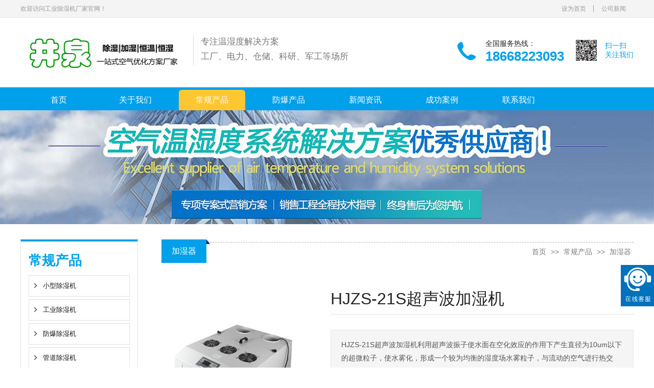

--- FILE ---
content_type: text/html; charset=utf-8
request_url: http://hjcsq.com/jsq/2241.html
body_size: 8030
content:
<!DOCTYPE html>
<html>
<head>
<meta charset="utf-8">
<meta http-equiv="X-UA-Compatible" content="IE=edge" />
<title>HJZS-21S超声波加湿机-工业除湿机生产厂家-除湿设备供应商-杭州井泉环保科技有限公司</title>
<meta name="keywords" content="行业">
<meta name="description" content="HJZS-21S超声波加湿机利用超声波振子使水面在空化效应的作用下产生直径为10um以下的超微粒子，使水雾化，形成一个较为均衡的湿度场水雾粒子，与流动的空气进行热交换，达到增加环境湿度的目的。广泛应用于纺织行业、造纸行业、计算机房、电子行业、喷雾">
<meta name="format-detection" content="telephone=no" />
<meta name="viewport" content="width=device-width, initial-scale=1, maximum-scale=1, user-scalable=no">
<link rel="stylesheet" type="text/css" href="/skin/css/public.css" />
<link rel="stylesheet" type="text/css" href="/skin/css/slick.css" />
<link rel="stylesheet" type="text/css" href="/skin/css/style.css" />
<link rel="stylesheet" type="text/css" href="/skin/css/jquery.mmenu.all.min.css" />
<script src="/skin/js/jquery.min.js" type="text/javascript"></script>
<script src="/skin/js/addandset.js"></script>
<!--[if It IE 9]
     <script src="/skin/js/html5.min.js"></script>
     <script src="/skin/js/respond.min.js"></script>
<!--[endif]-->
<style>
.message li, .message li p {
	position: relative;
}
.message li font, .message li p font {
	border-radius: 5px;
	color: red;
	display: none;
	font-style: normal;
	float: right;
	font-size: 12px;
	padding: 0 4px;
	position: absolute;
	right: 0;
	top: 4px;
}
</style>
</head>

<body>
<header>
  <div class="top">
    <div class="container">
      <div class="wecome">欢迎访问工业除湿机厂家官网！</div>
      <div class="top-list"> <a href="javascript:void(0)" onclick="SetHome(this,window.location)">设为首页</a> <a href="/news/gsxw/">公司新闻</a>  </div>
    </div>
  </div>
  <div class="header clearfix">
    <div class="container">
      <div class="logo"> <a href="/"><img src="/static/upload/image/20230105/1672891528875995.png" alt="" /> </a> </div>
      <div class="txt"> <em>专注温湿度解决方案</em> <em>工厂、电力、仓储、科研、军工等场所</em> </div>
      <div class="ewm"> <span><img src="/static/upload/image/20230105/1672907073788020.png" width="47" height="47" alt="" /></span>
        <p> 扫一扫<br />
          关注我们 </p>
      </div>
      <div class="tel"> <i><img src="/skin/images/tel.png" class="vcenter" /></i> <em> <span>全国服务热线：</span>
        <p> 18668223093 </p>
        </em> </div>
    </div>
    <a href="#mmenu" class="iconfont phone-nav"><img src="/skin/images/menu.png" class="vcenter" /></a> </div>
</header>
<nav class="nav">
  <div class="container">
    <ul class="clearfix">
      <li > <a href="/">首页</a> </li>
      
      <li > <a href="/about/">关于我们</a>
        
      </li>
      
      <li class="active"> <a href="/product/">常规产品</a>
        
        <div>  <a href="/xxcsj/">小型除湿机</a> <a href="/gycsj/">工业除湿机</a> <a href="/qtcsj/">防爆除湿机</a> <a href="/gdcsj/">管道除湿机</a> <a href="/ddcsj/">吊顶除湿机</a> <a href="/dwcsj/">低温除湿机</a> <a href="/hgcsj/">烘干除湿机</a> <a href="/xfcsj/">新风除湿机</a> <a href="/zlcsj/">转轮除湿机</a> <a href="/hwcsj/">恒温除湿机</a> <a href="/twcsj/">调温除湿机</a> <a href="/csjsytj/">除湿加湿一体机</a> <a href="/yccsj/">泳池除湿机</a> <a href="/zghwhskt/">展柜恒温恒湿空调</a> <a href="/jsq/">加湿器</a> </div>
        
      </li>
      
      <li > <a href="/fbchanpin/">防爆产品</a>
        
        <div>  <a href="/list_100/">防爆空调</a> <a href="/list_101/">防爆除湿机</a> <a href="/list_102/">防爆加湿机</a> <a href="/list_103/">防爆冰箱</a> <a href="/list_104/">防爆机柜空调</a> <a href="/list_105/">防爆型恒温恒湿机</a> <a href="/list_106/">防爆工业空调</a> <a href="/list_107/">防爆风机盘管</a> <a href="/list_108/">防爆风幕机</a> <a href="/list_109/">防爆冷水机（热水）组</a> <a href="/list_110/">防爆烘箱</a> <a href="/list_111/">防爆屋顶式空调</a> <a href="/list_112/">防爆组合式空调机组</a> <a href="/list_113/">防爆暖风机</a> <a href="/list_114/">防爆全新风屋顶式空调机</a> <a href="/list_115/">防爆全新风吊顶式空调机</a> <a href="/list_116/">防爆新风机组</a> <a href="/list_117/">防爆移动式空调</a> </div>
        
      </li>
      
      <li > <a href="/news/">新闻资讯</a>
        
        <div>  <a href="/news/gsxw/">公司新闻</a> <a href="/news/hyxw/">行业新闻</a> <a href="/news/mtbd/">媒体报道</a> <a href="/chushifangan/">除湿方案</a> </div>
        
      </li>
      
      <li > <a href="/case/">成功案例</a>
        
      </li>
      
      <li > <a href="/contact/">联系我们</a>
        
      </li>
      
    </ul>
  </div>
</nav>

<section class="banner-ny clearfix"> <img src="/static/upload/image/20230318/1679105766534368.jpg" class="vcenter" width="100%" /> </section>
<section class="banner-nyphnoe clearfix"> <img src="" class="vcenter" width="100%" /> </section>

<section class="ny core-show clearfix">
  <div class="container">
    ﻿<div class="leftz">
      <div class="box"> <big>常规产品</big> <small></small>
        <ul>
          
          <li > <a href="/xxcsj/" id="6" title="小型除湿机">小型除湿机</a> </li>
          
          <li > <a href="/gycsj/" id="6" title="工业除湿机">工业除湿机</a> </li>
          
          <li > <a href="/qtcsj/" id="6" title="防爆除湿机">防爆除湿机</a> </li>
          
          <li > <a href="/gdcsj/" id="6" title="管道除湿机">管道除湿机</a> </li>
          
          <li > <a href="/ddcsj/" id="6" title="吊顶除湿机">吊顶除湿机</a> </li>
          
          <li > <a href="/dwcsj/" id="6" title="低温除湿机">低温除湿机</a> </li>
          
          <li > <a href="/hgcsj/" id="6" title="烘干除湿机">烘干除湿机</a> </li>
          
          <li > <a href="/xfcsj/" id="6" title="新风除湿机">新风除湿机</a> </li>
          
          <li > <a href="/zlcsj/" id="6" title="转轮除湿机">转轮除湿机</a> </li>
          
          <li > <a href="/hwcsj/" id="6" title="恒温除湿机">恒温除湿机</a> </li>
          
          <li > <a href="/twcsj/" id="6" title="调温除湿机">调温除湿机</a> </li>
          
          <li > <a href="/csjsytj/" id="6" title="除湿加湿一体机">除湿加湿一体机</a> </li>
          
          <li > <a href="/yccsj/" id="6" title="泳池除湿机">泳池除湿机</a> </li>
          
          <li > <a href="/zghwhskt/" id="6" title="展柜恒温恒湿空调">展柜恒温恒湿空调</a> </li>
          
          <li class="active"> <a href="/jsq/" id="6" title="加湿器">加湿器</a> </li>
          
        </ul>
      </div>
      <div class="box1">
        <p class="text"> <i><img src="/skin/images/addr.png" class="vcenter" /></i> 浙江省杭州市余杭区中泰工业园 </p>
        <div class="text1"> <i><img src="/skin/images/left-ico.png" class="vcenter" /></i> <span>服务热线</span> <em>0571-88771853</em> </div>
        <div class="text1"> <i><img src="/skin/images/left-ico.png" class="vcenter" /></i> <span>手机</span> <em>18668223093</em> </div>
      </div>
    </div>
    <div class="rightz">
      <div class="title"> <big>加湿器</big>
        <div class="crumb"> <a href="/">首页</a> >> <a href="/product/">常规产品</a> >> <a href="/jsq/">加湿器</a> </div>
      </div>
      <div class="part-1 clearfix">
        <div class="pic"> <img src="/static/upload/image/20230505/1683243635285720.jpg" class="vcenter" /> </div>
        <div class="txt"> <big>HJZS-21S超声波加湿机</big>
          <div class="text1"> HJZS-21S超声波加湿机利用超声波振子使水面在空化效应的作用下产生直径为10um以下的超微粒子，使水雾化，形成一个较为均衡的湿度场水雾粒子，与流动的空气进行热交换，达到增加环境湿度的目的。广泛应用于纺织行业、造纸行业、计算机房、电子行业、喷雾 </div>
        </div>
      </div>
      <div class="core-showmain clearfix">
        <ul class="core-title clearfix">
          <li class="active">产品详情</li>
          <li>在线询价</li>
        </ul>
        <div class="content">
          <div class="core-nr" id="maximg">
            <p><p>　　HJZS-21S超声波加湿机利用超声波振子使水面在空化效应的作用下产生直径为10um以下的超微粒子，使水雾化，形成一个较为均衡的湿度场水雾粒子，与流动的空气进行热交换，达到增加环境湿度的目的。广泛应用于纺织行业、造纸行业、计算机房、电子行业、喷雾行业、塑料行业、火药行业、印刷行、实验室、烟草行业、暖通行业、保鲜储藏、食品行业、种植业、养殖业、人工景观等行业，及生产过程中所需要增加的湿度，帮助消除静电和降尘。</p></p>

<p><p>　　<img src="http://www.jingquancn.com/uploads/ueditor/20200606/1-200606101206336.png" title="HJZS-21S超声波加湿机(图1)" alt="HJZS-21S超声波加湿机(图1)" width="680" height="628" border="0" vspace="0" style="width: 680px; height: 628px;"/></p></p>

<p><p>　　HJZS-21S超声波加湿机功能特点</p></p>

<p><p>　　1.采用集成雾化模块，可更换芯片，维护方便简单，可现场操作。</p></p>

<p><p>　　2.加湿效率高(接近95%)，加湿强度大，产生的雾粒小而均匀，可迅速达到要求的相对湿度。</p></p>

<p><p>　　3.集成雾化机芯自带过水保护装置，可有效地保证雾化机芯在水位过低时自动停止工作，无需另配设备，节约成本。</p></p>

<p><p>　　4.控制方式灵活、方便，湿度全自动控制。</p></p>

<p><p>　　5.湿度数码全自动控制，控制系统配备进口湿度传感器，控制精度高，反应迅速。设定后连续工作，无需人员职守。</p></p>

<p><p>　　6.采用不锈钢箱体，外观美观大方，耐腐蚀，寿命长。</p></p>

<p><p>　　7.设备配备高性能自动上水电磁阀、溢水口和放水口等，使用简便、安全可靠。</p></p>

<p><p>　　8.经过反复试验及多年实际检测，结构紧凑，搭配合理。工作时无噪音，对液体的雾化效果高。</p></p>

<p><p>　　HJZS-21S超声波加湿机规格参数</p></p>

<p><p>　　<img src="http://www.jingquancn.com/uploads/ueditor/20200606/1-200606101131627.png" title="HJZS-21S超声波加湿机(图2)" alt="HJZS-21S超声波加湿机(图2)"/></p></p>

<p><p>　　1.超声波加湿机通常都采用与PVC管道连接，将雾化后的湿空气送到需要加湿的环境，如车间、库房等;与管道连接时要避免走“几”形弯道，减少管道阻力;　　超声波加湿器的安装及维护</p></p>

<p><p>　　2.架设超声波加湿器的PVC管道时，管道末端根据长度，比管道前端高100～200mm为宜，确保管道内的冷凝水回流至加湿器水箱中，否则会存在使用安全隐患;</p></p>

<p><p>　　3.注意保持水箱中水质的洁净度，定期清洗水箱，避免产生水垢，使超声波雾化组件中的振荡片工作阻力加大，缩短雾化板的使用寿命;</p></p>

<p><p>　　4.超声波加湿机雾化后的湿空气，未经管道送出，严禁开机，使湿雾直接落在加湿机机箱上，或使加湿机周边的湿空气严重超过电气箱的安全工作环境;</p></p>

<p><p>　　5.根据加湿器的使用频率，定期维护，发现雾化能力减弱，雾量减小，及时更换超声波雾化板上的换能片，提高加湿机的工作效率。</p></p>

<p><p>　　HJZS-21S超声波加湿机工作原理</p></p>

<p><p>　　杭井超声波加湿机利用超声波振子使水面在空化效应的作用下产生直径为10um以下的超微粒子，使水雾化，形成一个较为均衡的湿度场水雾粒子，与流动的空气进行热交换，达到增加环境湿度的目的。</p></p>

<p><p>　　超声波加湿机的使用领域</p></p>

<p><p>　　杭井工业超声波加湿机广泛应用于1、纺织行业2、造纸行业3、计算机房4、电子行业5、喷雾行业6、塑料行业7、火药行业8、印刷行9、实验室10、烟草行业11、暖通行业12、保鲜储藏、13、食品行业14、种植业15、养殖业16、人工景观等行业，及生产过程中所需要增加的湿度，帮助消除静电和降尘。</p></p>

<p><p>　　HJZS-21S超声波加湿机的作用</p></p>

<p><p>　　1.纺织行业：增温增湿、保湿、控温、消除静电、降尘、为断头、无疵点、不停车、不堆积、不卡车、效率大增、减少飞花、毛糙不平、纤维脆弱等问题。回潮增重增产增收。</p></p>

<p><p>　　2.电子行业：除静电、保持温度、减少次品废品、增加印刷附着强度。</p></p>

<p><p>　　3.印刷行业：除静电、保持湿度确保纸张不收缩变形、不卡纸、无次品、容易套色、不停机、不浪费纸张和时间、提高生产速度，大提高效率。</p></p>

<p><p>　　4.喷涂行业:保持湿度、增加漆附着能力不脱漆掉漆起鼓降尘保持车间清洁。</p></p>

<p><p>　　5.烟草行业：防止烟叶破损，减少烟叶味道损失，养活废料，提高成品率。</p></p>

<p><p>　　6.食用菌：创造适合栽培过程的湿度环境(在磨茹的表面不能有水滴加湿的水颗粒越小越好。</p></p>

<p><p>　　7.计算机房：保持湿度，消除静电，降尘，清新空气，减少故障。</p></p>

<p><p>　　8.超市保鲜：保持果蔬脆感，口感，颜色，风味，防止脱水，枯萎，失重，失鲜，提高耐贮性和抗病性，延长衰老期减少腐烂。</p></p>

<p><p>　　9.实验室：保持各种实验工艺要求，提高可靠性，减少失败。</p></p>

<p><p>　　10.火药行业：消除静电，降低粉尘，防止爆炸。</p></p>

<p><p>　　11.汽车工业：降尘保持湿度增加漆附着能力不脱漆掉漆起鼓降尘保持车间清洁。</p></p>

<p><p>　　12.食品行业：车间消毒，发酵车间，回潮，菌种培养，保持原有色香味。</p></p>

<p><p>　　13.种植业：保持各种生长期环境湿度要求。</p></p>

<p><p>　　14.养殖业：模拟自然环境。保持各种养殖业对湿度的要求，保湿及消毒。</p></p>

<p><p>　　15.人工景观：模仿自然环境云雾景观。</p></p>
          </div>
          <div class="core-nr">
            <dl class="message clearfix">
              <form action="/message/"  method="post">
                <dd>
                  <ul>
                    <li>
                      <p class="p1">
                        <input type="text" placeholder="姓名（必填）" id="name" name="contacts" maxlength="20">
                      </p>
                      <p class="p2">
                        <input type="text" placeholder="电话（必填）" name="mobile" id="tel" maxlength="20">
                        <font>电话不能为空</font></p>
                    </li>
                    <li>
                      <input type="text" placeholder="邮箱" name="email" maxlength="50">
                      <font>邮箱不能为空</font></li>
                    
                    <li> <small>
                      <input type="text" placeholder="验证码" name="checkcode" maxlength="4">
                      <font style="right:45%">验证码不能为空</font></small> <a href="javascript:void(0)"  class="code"><img src="/core/code.php" onclick="this.src='/core/code.php?'+Math.round(Math.random()*10);" class="vcenter" style="width:129px;"> </a> </li>
                  </ul>
                </dd>
                <dt>
                  <ul>
                    <li>
                      <textarea type="text" placeholder="留言内容（必填）" name="content"></textarea>
                      <font>留言内容不能为空</font> </li>
                    <li><input type="submit"  id="send" value="提交留言"></li>
                  </ul>
                </dt>
              </form>
            </dl>
          </div>
        </div>
      </div>
      <div class="line"><img src="/skin/images/news-line.png" /></div>
      <ul class="article1 clearfix">
        <li> <a href="/jsq/2224.html">HJZS-18S超声波加湿机</a> </li>
        <li> <a href="/jsq/2253.html">HJSM-09S湿膜加湿机</a> </li>
      </ul>
      <div class="related-news clearfix">
        <div class="related-title"> <span>相关新闻</span>RELATED NEWS </div>
        <ul class="related_newsmain clearfix">
          
          <li> <a href="/chushifangan/qXsYXN3.html"> 兰州夏季有效除湿方案装置杭州井泉环保科技有限公司生产的杭井牌：CFZ-20／S 380V／50Hz 除湿量20kg／h去湿抽湿机来解决 </a> </li>
          
          <li> <a href="/news/hyxw/DCDRh.html"> 东北粮库除湿秘籍：科技守护“金色宝藏” </a> </li>
          
          <li> <a href="/chushifangan/mJh1iKf.html"> 仪器仪表房除湿怎么解决？ </a> </li>
          
          <li> <a href="/news/hyxw/4HRen6.html"> 大功率商用工业除湿机 地下室 仓库 地下车库家用 商用除湿机 </a> </li>
          
          <li> <a href="/chushifangan/PDY9ZcO.html"> 食品晾干房如何科学除湿：9.4公斤水分背后的智慧选择 </a> </li>
          
          <li> <a href="/news/hyxw/mGcAr.html"> 揭秘青菜保鲜库：如何用专业除湿机守护品质与效益 </a> </li>
          
        </ul>
      </div>
    </div>
  </div>
</section>
﻿<footer>
  <div class="container clearfix">
    <div class="left">
      <div class="logo"><img src="/static/upload/image/20230105/1672891528875995.png" alt="" /> </div>
      <div class="link">
        <div class="link-btn">
          <p>友情链接</p>
          <em><img src="/skin/images/link.png" class="vcenter" /></em> </div>
        <ul class="link-main">
          
          <li><a href="http://www.hjcsq.com" target="_blank">工业除湿机厂家</a></li>
          
        </ul>
      </div>
    </div>
    <div class="right">
      <ul class="foot-nav clearfix">
        
        <li> <a href="/about/">关于我们</a> </li>
        
        <li> <a href="/product/">常规产品</a> </li>
        
        <li> <a href="/fbchanpin/">防爆产品</a> </li>
        
        <li> <a href="/news/">新闻资讯</a> </li>
        
        <li> <a href="/case/">成功案例</a> </li>
        
        <li> <a href="/contact/">联系我们</a> </li>
        
      </ul>
      <div class="text"> 电话：0571-88771853<br />
        传真：0571-87753735<br />
        手机：18668223093<br />
        地址：浙江省杭州市余杭区中泰工业园<br />
        Copyright © 2023 杭州井泉环保科技有限公司<br />
        <a href="https://beian.miit.gov.cn/" target="_blank" rel="nofollow">浙ICP备16035796号</a> <a href="/index.php/sitemap.xml" target="_blank">XML地图</a>  <br />
        
      </div>
      <div class="ewm"> <span><img src="/static/upload/image/20230105/1672907073788020.png" width="100%" alt="" /></span>
        <p> 手机扫一扫<br />
          关注我们的及时信息 </p>
      </div>
    </div>
  </div>
</footer>
<ul class="mobile-footer-menu list-paddingleft-2">
  <li> <a href="tel:18668223093"> <span><img src="/skin/images/mobile-footer-tel.png" class="vcenter" alt="" /></span> <em>一键电话</em> </a> </li>
  <li> <a href="/news/gsxw/"> <span><img src="/skin/images/mobile-footer-contact.png" class="vcenter" alt="" /></span> <em>联系我们</em> </a> </li>
</ul>
<nav id="mmenu" style="opacity: 0;">
  <ul>
    <li class="mm-selected"> <a href="/">首页</a> </li>
    
    <li> <a href="/about/">关于我们</a>
      
    </li>
    
    <li> <a href="/product/">常规产品</a>
      
      <ul>
        
        <li><a href="/xxcsj/">小型除湿机</a></li>
        
        <li><a href="/gycsj/">工业除湿机</a></li>
        
        <li><a href="/qtcsj/">防爆除湿机</a></li>
        
        <li><a href="/gdcsj/">管道除湿机</a></li>
        
        <li><a href="/ddcsj/">吊顶除湿机</a></li>
        
        <li><a href="/dwcsj/">低温除湿机</a></li>
        
        <li><a href="/hgcsj/">烘干除湿机</a></li>
        
        <li><a href="/xfcsj/">新风除湿机</a></li>
        
        <li><a href="/zlcsj/">转轮除湿机</a></li>
        
        <li><a href="/hwcsj/">恒温除湿机</a></li>
        
        <li><a href="/twcsj/">调温除湿机</a></li>
        
        <li><a href="/csjsytj/">除湿加湿一体机</a></li>
        
        <li><a href="/yccsj/">泳池除湿机</a></li>
        
        <li><a href="/zghwhskt/">展柜恒温恒湿空调</a></li>
        
        <li><a href="/jsq/">加湿器</a></li>
        
      </ul>
      
    </li>
    
    <li> <a href="/fbchanpin/">防爆产品</a>
      
      <ul>
        
        <li><a href="/list_100/">防爆空调</a></li>
        
        <li><a href="/list_101/">防爆除湿机</a></li>
        
        <li><a href="/list_102/">防爆加湿机</a></li>
        
        <li><a href="/list_103/">防爆冰箱</a></li>
        
        <li><a href="/list_104/">防爆机柜空调</a></li>
        
        <li><a href="/list_105/">防爆型恒温恒湿机</a></li>
        
        <li><a href="/list_106/">防爆工业空调</a></li>
        
        <li><a href="/list_107/">防爆风机盘管</a></li>
        
        <li><a href="/list_108/">防爆风幕机</a></li>
        
        <li><a href="/list_109/">防爆冷水机（热水）组</a></li>
        
        <li><a href="/list_110/">防爆烘箱</a></li>
        
        <li><a href="/list_111/">防爆屋顶式空调</a></li>
        
        <li><a href="/list_112/">防爆组合式空调机组</a></li>
        
        <li><a href="/list_113/">防爆暖风机</a></li>
        
        <li><a href="/list_114/">防爆全新风屋顶式空调机</a></li>
        
        <li><a href="/list_115/">防爆全新风吊顶式空调机</a></li>
        
        <li><a href="/list_116/">防爆新风机组</a></li>
        
        <li><a href="/list_117/">防爆移动式空调</a></li>
        
      </ul>
      
    </li>
    
    <li> <a href="/news/">新闻资讯</a>
      
      <ul>
        
        <li><a href="/news/gsxw/">公司新闻</a></li>
        
        <li><a href="/news/hyxw/">行业新闻</a></li>
        
        <li><a href="/news/mtbd/">媒体报道</a></li>
        
        <li><a href="/chushifangan/">除湿方案</a></li>
        
      </ul>
      
    </li>
    
    <li> <a href="/case/">成功案例</a>
      
    </li>
    
    <li> <a href="/contact/">联系我们</a>
      
    </li>
    
  </ul>
</nav>
<!--Include Js--> 
<script src="/skin/js/jquery.mmenu.min.js" type="text/javascript" charset="utf-8"></script> 
<script src="/skin/js/slick.min.js" type="text/javascript"></script> 
<script src="/skin/js/public.js" type="text/javascript"></script> 
<script src="/skin/js/jquery.placeholder.min.js" type="text/javascript" charset="utf-8"></script> 
<script type="text/javascript">
        $(function () {
            $('input, textarea').placeholder();
        });
    </script> 
<a id="ibangkf" href="https://www.ibangkf.com">在线客服系统</a><script>(function(){var st = document.createElement("script");st.src = "https://c.ibangkf.com/i/c-jingquan.js";var s = document.getElementsByTagName("script")[0];s.parentNode.insertBefore(st, s);})();</script>


<script>
(function(){
var el = document.createElement("script");
el.src = "https://lf1-cdn-tos.bytegoofy.com/goofy/ttzz/push.js?be27a079038348b6d161d33a814a95fc0604e1240d58be5cda1907c58d6283f63d72cd14f8a76432df3935ab77ec54f830517b3cb210f7fd334f50ccb772134a";
el.id = "ttzz";
var s = document.getElementsByTagName("script")[0];
s.parentNode.insertBefore(el, s);
})(window)
</script>
<script>
	$(function(){
		$('#send').click(function(){
			//alert(1)
			if($('#name').val()==''){alert('请输入您的姓名！'); $("#name").focus(); return false;}
			if ($("#tel").val() == "") { alert("请输入你的手机！"); $("#tel").focus(); return false; } 
			if (!$("#tel").val().match(/^(((13[0-9]{1})|(14[0-9]{1})|(15[0-9]{1})|(16[0-9]{1})|(17[0-9]{1})|(18[0-9]{1})|(19[0-9]{1}))+\d{8})$/)) { alert("手机号码格式不正确！"); $("#tel").focus(); return false;} 
		})
	})
</script>
</body>
</html>

--- FILE ---
content_type: text/css
request_url: http://hjcsq.com/skin/css/style.css
body_size: 15444
content:
/* AB模板网 整站模板下载 */
/* 模板：Www.AdminBuy.Cn */
/* 仿站：Fang.AdminBuy.Cn */
/* 素材：Sc.AdminBuy.Cn */
/* js特效：js.AdminBuy.Cn */
/* 在线工具 Tool.Adminbuy.Cn */
/* QQ：9490489 */
@charset "utf-8";
.container {
  max-width: 1230px;
  margin: 0 auto;
  padding: 0 15px;
}
@media (min-width: 768px) and (max-width: 991px) {
  .container {
    width: 750px;
  }
}
@media (min-width: 992px) and (max-width: 1200px) {
  .container {
    width: 970px;
  }
}
@media (max-width: 767px) {
  .container {
    width: 100%;
  }
}
.phone-nav {
  position: absolute;
  right: 20px;
  top: 50%;
  margin-top: -16px;
  width: 32px;
  height: 32px;
  z-index: 90;
}
@media (min-width: 992px) {
  .phone-nav {
    display: none;
  }
}
@media (max-width: 767px) {
  .phone-nav {
    width: 28px;
    right: 10px;
    margin-top: -14px;
    height: 28px;
  }
}
@media (max-width: 375px) {
  .phone-nav {
    width: 24px;
    margin-top: -12px;
    height: 24px;
  }
}
.mm-opened {
  z-index: 999999999;
}
header {
  position: relative;
  z-index: 99;
}
header .top {
  background: #f4f4f4;
  height: 35px;
  border-bottom: 1px solid #eaedf0;
}
@media (max-width: 1200px) {
  header .top {
    height: 32px;
    border-bottom: 1px solid #eaedf0;
  }
}
header .wecome {
  float: left;
  color: #999999;
  font-size: 12px;
  line-height: 35px;
  overflow: hidden;
}
@media (max-width: 1200px) {
  header .wecome {
    line-height: 32px;
  }
}
@media (max-width: 376px) {
  header .wecome {
    font-size: 10px;
  }
}
header .en {
  float: right;
  color: #999999;
  height: 35px;
  line-height: 35px;
  position: relative;
  z-index: 1;
  margin: 0 0 0 15px;
  padding: 0 0 0 27px;
  font-size: 12px;
}
@media (max-width: 1200px) {
  header .en {
    line-height: 32px;
    height: 32px;
  }
}
@media (max-width: 767px) {
  header .en {
    display: none;
  }
}
header .en:hover a {
  color: #01a0eb;
}
header .en i {
  font-style: inherit;
  width: 22px;
  height: 14px;
  position: absolute;
  left: 0;
  top: 10px;
}
@media (max-width: 1200px) {
  header .en i {
    top: 9px;
  }
}
header .en a {
  color: #999999;
}
header .top-list {
  float: right;
  height: 35px;
  margin: 0 0 0 30px;
  line-height: 35px;
}
@media (max-width: 1200px) {
  header .top-list {
    line-height: 32px;
    height: 32px;
  }
}
@media (max-width: 991px) {
  header .top-list {
    display: none;
  }
}
header .top-list a {
  display: block;
  float: left;
  color: #999999;
  font-size: 12px;
  padding: 0 15px;
  position: relative;
  z-index: 1;
}
header .top-list a:hover {
  color: #01a0eb;
}
header .top-list a:last-child:after {
  display: none;
}
header .top-list a:after {
  content: "";
  position: absolute;
  right: 0;
  top: 10px;
  width: 1px;
  height: 13px;
  background: #999999;
}
header .header {
  position: relative;
  padding: 30px 0 27px;
}
@media (max-width: 991px) {
  header .header {
    padding: 16px 0 15px;
  }
}
@media (max-width: 767px) {
  header .header {
    padding: 11px 0 10px;
  }
}
header .header .logo {
  max-width: 402px;
  float: left;
  overflow: hidden;
}
@media (max-width: 1345px) {
  header .header .logo {
    max-width: 320px;
  }
}
@media (max-width: 1025px) {
  header .header .logo {
    max-width: 300px;
  }
}
@media (max-width: 991px) {
  header .header .logo {
    max-width: 260px;
  }
}
@media (max-width: 767px) {
  header .header .logo {
    max-width: 150px;
  }
}
@media (max-width: 321px) {
  header .header .logo {
    max-width: 120px;
  }
}
header .header .logo img {
  max-width: 100%;
}
header .header .txt {
  float: left;
  margin: 5px 0 0 18px;
  padding: 0 0 0 15px;
  position: relative;
}
@media (max-width: 991px) {
  header .header .txt {
    margin: 0 0 0 12px;
    padding: 0 0 0 12px;
  }
}
@media (max-width: 767px) {
  header .header .txt {
    margin: 0 0 0 10px;
    padding: 0 0 0 10px;
  }
}
@media (max-width: 321px) {
  header .header .txt {
    margin: 0 0 0 5px;
    padding: 0 0 0 5px;
  }
}
header .header .txt:before {
  content: "";
  position: absolute;
  left: 0;
  top: 0;
  width: 1px;
  height: 100%;
  background: #dadada;
}
header .header .txt em {
  font-style: inherit;
  color: #777777;
  font-size: 17px;
  line-height: 24px;
  height: 24px;
  margin: 0 0 5px;
  overflow: hidden;
  display: block;
}
@media (max-width: 991px) {
  header .header .txt em {
    font-size: 14px;
    line-height: 20px;
    height: 20px;
  }
}
@media (max-width: 767px) {
  header .header .txt em {
    font-size: 10px;
    line-height: 14px;
    margin: 0 0 2px;
    height: 14px;
  }
}
@media (max-width: 321px) {
  header .header .txt em {
    font-size: 8px;
    line-height: 12px;
    margin: 0;
    height: 12px;
  }
}
header .header .ewm {
  float: right;
  z-index: 1;
  margin: 10px 0 0;
  padding: 0 0 0 60px;
  position: relative;
}
@media (max-width: 991px) {
  header .header .ewm {
    display: none;
  }
}
header .header .ewm span {
  position: absolute;
  left: 0;
  top: 0;
  z-index: 5;
  display: block;
  float: left;
  width: 47px;
  height: 47px;
}
header .header .ewm p {
  color: #01a0eb;
  font-size: 14px;
  height: 36px;
  overflow: hidden;
  margin: 5px 0 0;
  line-height: 18px;
}
header .header .tel {
  float: right;
  z-index: 1;
  margin: 10px 0 0;
  padding: 0 30px 0 60px;
  position: relative;
}
@media (max-width: 1345px) {
  header .header .tel {
    padding: 0 20px 0 60px;
  }
}
@media (max-width: 991px) {
  header .header .tel {
    display: none;
  }
}
header .header .tel i {
  position: absolute;
  left: 0;
  top: 0;
  z-index: 5;
  display: block;
  float: left;
  width: 47px;
  height: 47px;
}
header .header .tel em {
  font-style: inherit;
}
header .header .tel span {
  color: #252424;
  font-size: 14px;
  height: 20px;
  line-height: 20px;
  overflow: hidden;
}
header .header .tel p {
  color: #01a0eb;
  font-size: 26px;
  font-weight: bold;
  height: 30px;
  font-family: arial;
  overflow: hidden;
  line-height: 30px;
}
.nav {
  background: #01a0eb;
  height: 45px;
  padding: 5px 0 0;
}
@media (max-width: 991px) {
  .nav {
    display: none;
  }
}
.nav ul {
  list-style: none;
  margin: 0 auto;
}
.nav ul li {
  float: left;
  width: 12.5%;
  padding: 0 20px;
  z-index: 90;
  position: relative;
}
@media (max-width: 1345px) {
  .nav ul li {
    padding: 0 10px;
  }
}
.nav ul li:hover div {
  display: block;
}
.nav ul li:hover > a {
  background: #fec732;
  border-radius: 6px 6px 0 0;
}
.nav ul li > a {
  display: block;
  height: 40px;
  line-height: 40px;
  color: #fff;
  text-align: center;
  padding: 0 10px;
  font-size: 16px;
}
.nav ul li div {
  position: absolute;
  left: 0;
  top: 40px;
  width: 100%;
  display: none;
  padding: 5px 6px 10px;
  background: url("../images/mask-1.png");
}
.nav ul li div > a {
  display: block;
  color: #fff;
  font-size: 13px;
  line-height: 20px;
  padding: 3px 0 2px;
  margin: 5px 0 0;
  text-align: center;
}
.nav ul li div > a:hover {
  background: #01a0eb;
  color: #fff;
}
.nav ul .active > a {
  background: #fec732;
  border-radius: 6px 6px 0 0;
}
/*banner*/
#bannerz {
  width: 100%;
  overflow: hidden;
}
/*banner*/
.banner-pc {
  width: 100%;
  overflow: hidden;
  position: relative;
  z-index: 1;
}
@media (max-width: 991px) {
  .banner-pc {
    display: none;
  }
}
.banner-pc .bannerpc-prev {
  position: absolute;
  left: 110px;
  top: 50%;
  width: 35px;
  height: 64px;
  background: url("../images/banner-left.png") no-repeat center;
  z-index: 50;
  margin-top: -32px;
}
.banner-pc .bannerpc-next {
  position: absolute;
  right: 110px;
  top: 50%;
  width: 35px;
  height: 64px;
  background: url("../images/banner-right.png") no-repeat center;
  z-index: 50;
  margin-top: -32px;
}
.banner-pc ul {
  position: relative;
  width: 99999px;
}
.banner-pc ul li {
  float: left;
  position: relative;
  display: block;
  z-index: 5;
}
.banner-pc ul li:after {
  content: "";
  display: block;
  padding-bottom: 26.3%;
}
.banner-phone {
  width: 100%;
  overflow: hidden;
  position: relative;
  z-index: 1;
}
@media (min-width: 992px) {
  .banner-phone {
    display: none;
  }
}
.banner-phone .slick-prev,
.banner-phone .slick-next {
  width: 24px;
  height: 64px;
  margin-top: -32px;
  border: none;
}
.banner-phone .slick-prev {
  left: 10px;
  background: url("../images/banner-left.png") no-repeat center;
  background-size: 18px auto;
}
.banner-phone .slick-next {
  right: 10px;
  background: url("../images/banner-right.png") no-repeat center;
  background-size: 18px auto;
}
.banner-phone span {
  width: 100%;
  position: relative;
  display: block;
  z-index: 5;
}
.banner-phone span:after {
  content: "";
  display: block;
  padding-bottom: 42.5%;
}
.home-1 {
  background: #00a0ea;
}
.home-1 .home-title {
  list-style: none;
}
.home-1 .home-title .home-nr {
  float: left;
  width: 20%;
  padding: 15px 30px 5px;
  min-height: 190px;
  transition: all 0.35s ease-in-out;
  -webkit-transition: all 0.35s ease-in-out;
  -o-transition: all 0.35s ease-in-out;
  -moz-transition: all 0.35s ease-in-out;
  position: relative;
  box-shadow: 15px 0 30px rgba(0, 0, 0, 0.1) inset;
}
@media (max-width: 1025px) {
  .home-1 .home-title .home-nr {
    padding: 15px 22px 5px;
  }
}
.home-1 .home-title .home-nr:hover .txt {
  height: 50px;
  overflow: hidden;
  position: relative;
  z-index: 1;
  text-align: center;
}
.home-1 .home-title .home-nr:hover .pic {
  width: 40px;
  height: 40px;
  display: inline-block;
  vertical-align: middle;
}
.home-1 .home-title .home-nr:hover big {
  display: inline-block;
  vertical-align: middle;
  margin: 0 0 0 8px;
  height: 40px;
  line-height: 40px;
}
.home-1 .home-title .home-nr:hover p {
  height: 100px;
}
.home-1 .home-title .home-nr:first-child:before {
  display: none;
}
.home-1 .home-title .txt {
  width: 100%;
  position: relative;
  z-index: 50;
  display: inline-block;
  margin: 0 auto;
  background: url("../images/home-line.png") repeat-x bottom center;
}
@media (max-width: 1025px) {
  .home-1 .home-title .txt {
    height: 74px;
    overflow: hidden;
    position: relative;
    z-index: 1;
    text-align: center;
  }
}
.home-1 .home-title .txt .pic {
  margin: 0 auto;
  width: 64px;
  height: 64px;
  position: relative;
  transition: all 0.35s ease-in-out;
  -webkit-transition: all 0.35s ease-in-out;
  -o-transition: all 0.35s ease-in-out;
  -moz-transition: all 0.35s ease-in-out;
}
@media (max-width: 1345px) {
  .home-1 .home-title .txt .pic {
    width: 54px;
    height: 54px;
  }
}
@media (max-width: 1025px) {
  .home-1 .home-title .txt .pic {
    width: 40px;
    height: 40px;
    display: inline-block;
    vertical-align: middle;
  }
}
@media (max-width: 376px) {
  .home-1 .home-title .txt .pic {
    width: 30px;
    height: 30px;
    display: inline-block;
    vertical-align: middle;
  }
}
.home-1 .home-title .txt big {
  display: block;
  margin: 8px 0 5px;
  height: 24px;
  color: #fff;
  font-size: 19px;
  line-height: 24px;
  overflow: hidden;
  text-align: center;
  transition: all 0.35s ease-in-out;
  -webkit-transition: all 0.35s ease-in-out;
  -o-transition: all 0.35s ease-in-out;
  -moz-transition: all 0.35s ease-in-out;
}
@media (max-width: 1025px) {
  .home-1 .home-title .txt big {
    display: inline-block;
    vertical-align: middle;
    margin: 0 0 0 8px;
    height: 40px;
    line-height: 40px;
  }
}
@media (max-width: 767px) {
  .home-1 .home-title .txt big {
    font-size: 16px;
  }
}
.home-1 .home-title p {
  position: relative;
  z-index: 50;
  color: #fff;
  font-size: 13px;
  line-height: 25px;
  height: 50px;
  margin: 8px 0 0;
  padding: 0 5px;
  text-align: center;
  overflow: hidden;
}
@media (max-width: 1025px) {
  .home-1 .home-title p {
    height: 100px;
  }
}
.home-1 .home-title .active .txt {
  height: 50px;
  overflow: hidden;
  position: relative;
  z-index: 1;
  text-align: center;
}
.home-1 .home-title .active .pic {
  width: 40px;
  height: 40px;
  display: inline-block;
  vertical-align: middle;
}
.home-1 .home-title .active big {
  display: inline-block;
  vertical-align: middle;
  margin: 0 0 0 8px;
  height: 40px;
  line-height: 40px;
}
.home-1 .home-title .active p {
  height: 100px;
}
.home-2 {
  border-bottom: 1px solid #01a0eb;
  padding: 20px 0;
  margin: 0 auto;
}
@media (max-width: 767px) {
  .home-2 {
    padding: 10px 0 20px;
  }
}
.home-2 .home-news {
  float: left;
  width: 53%;
  height: 46px;
  overflow: hidden;
  padding: 0 0 0 82px;
  position: relative;
}
@media (max-width: 1025px) {
  .home-2 .home-news {
    height: 40px;
  }
}
@media (max-width: 991px) {
  .home-2 .home-news {
    width: 100%;
    clear: both;
    margin: 0 auto 10px;
  }
}
@media (max-width: 767px) {
  .home-2 .home-news {
    padding: 0 0 0 60px;
    margin: 0 auto 5px;
  }
}
.home-2 .home-news span {
  position: absolute;
  left: 0;
  top: 0;
  width: 75px;
  height: 46px;
  line-height: 46px;
  color: #2e2e2e;
  font-size: 14px;
  overflow: hidden;
}
@media (max-width: 1025px) {
  .home-2 .home-news span {
    height: 40px;
    line-height: 40px;
  }
}
@media (max-width: 767px) {
  .home-2 .home-news span {
    font-size: 10px;
  }
}
.home-2 .home-news ul {
  height: 46px;
  list-style: none;
  overflow: hidden;
}
@media (max-width: 1025px) {
  .home-2 .home-news ul {
    height: 40px;
  }
}
.home-2 .home-news ul li {
  height: 46px;
  line-height: 46px;
  overflow: hidden;
}
@media (max-width: 1025px) {
  .home-2 .home-news ul li {
    height: 40px;
    line-height: 40px;
  }
}
.home-2 .home-news ul li a {
  color: #b3b3b3;
  font-size: 14px; display:inline-block; margin-right:5px
}
@media (max-width: 767px) {
  .home-2 .home-news ul li a {
    font-size: 10px;
  }
}
.home-2 .search {
  float: right;
  height: 46px;
  width: 41.5%;
  position: relative;
  z-index: 25;
  background: #efefef;
  padding: 0 0 0 130px;
}
@media (max-width: 1345px) {
  .home-2 .search {
    padding: 0 0 0 105px;
  }
}
@media (max-width: 1025px) {
  .home-2 .search {
    height: 40px;
    padding: 0 0 0 100px;
  }
}
@media (max-width: 991px) {
  .home-2 .search {
    width: 60%;
    height: 42px;
    float: none;
    clear: both;
    padding: 1px 5px 0 100px;
    margin: 10px auto 0;
  }
}
@media (max-width: 767px) {
  .home-2 .search {
    width: 96%;
  }
}
@media (max-width: 376px) {
  .home-2 .search {
    width: 100%;
    padding: 1px 0 0 90px;
  }
}
@media (max-width: 321px) {
  .home-2 .search {
    padding: 1px 0 0 70px;
  }
}
.home-2 .search .web {
  position: absolute;
  left: 0;
  top: 0;
  height: 46px;
  width: 100px;
}
@media (max-width: 1025px) {
  .home-2 .search .web {
    height: 40px;
    width: 90px;
  }
}
@media (max-width: 376px) {
  .home-2 .search .web {
    width: 80px;
  }
}
@media (max-width: 321px) {
  .home-2 .search .web {
    width: 60px;
  }
}
.home-2 .search .web:after {
  content: "";
  position: absolute;
  right: -7px;
  top: 0;
  width: 0;
  height: 0;
  border-top: 9px solid transparent;
  border-left: 7px solid #1b1f7a;
}
.home-2 .search .web span {
  display: block;
  height: 46px;
  width: 100px;
  line-height: 46px;
  text-align: center;
  overflow: hidden;
  color: #fff;
  font-size: 16px;
  background: #01a0eb;
}
@media (max-width: 1025px) {
  .home-2 .search .web span {
    height: 40px;
    font-size: 14px;
    width: 90px;
    line-height: 40px;
  }
}
@media (max-width: 376px) {
  .home-2 .search .web span {
    width: 80px;
    font-size: 12px;
  }
}
@media (max-width: 321px) {
  .home-2 .search .web span {
    width: 60px;
    font-size: 10px;
  }
}
.home-2 .search .search-main {
  border: 1px solid #d3d3d3;
  height: 30px;
  position: relative;
  z-index: 50;
  margin: 8px 18px 0;
}
@media (max-width: 1025px) {
  .home-2 .search .search-main {
    margin: 5px 7px 0;
  }
}
@media (max-width: 321px) {
  .home-2 .search .search-main {
    padding: 0 0 0 65px;
  }
}
.home-2 .search .search-main .search-left {
  position: absolute;
  left: 0;
  top: 0;
  width: 75px;
  cursor: pointer;
}
@media (max-width: 321px) {
  .home-2 .search .search-main .search-left {
    width: 65px;
  }
}
.home-2 .search .search-main .search-left .search-click {
  position: relative;
  z-index: 1;
}
.home-2 .search .search-main .search-left i {
  font-style: inherit;
  right: 8px;
  top: 0;
  width: 8px;
  height: 28px;
  display: block;
  position: absolute;
  z-index: 10;
}
.home-2 .search .search-main .search-left .i-1 {
  animation: rotatete 0.3s linear forwards;
}
.home-2 .search .search-main .search-left .i-2 {
  animation: rotatete2 0.3s linear forwards;
}
@keyframes rotatete {
  from {
    transform: rotate(0deg);
  }
  to {
    transform: rotate(180deg);
  }
}
@keyframes rotatete {
  from {
    transform: rotate(0deg);
  }
  to {
    transform: rotate(180deg);
  }
}
@-moz-keyframes rotatete2 {
  from {
    transform: rotate(180deg);
  }
  to {
    transform: rotate(0deg);
  }
}
@keyframes rotatete2 {
  from {
    transform: rotate(180deg);
  }
  to {
    transform: rotate(0deg);
  }
}
.home-2 .search .search-main .search-left p {
  color: #000000;
  font-size: 13px;
  height: 28px;
  line-height: 30px;
  overflow: hidden;
  padding: 0 15px;
  position: relative;
  z-index: 5;
}
.home-2 .search .search-main .search-left ul {
  list-style: none;
  width: 100%;
  position: absolute;
  left: 0;
  z-index: 99;
  top: 28px;
  display: none;
  border: 1px solid #d3d3d3;
  border-bottom: none;
  background: #EFEFEF;
}
.home-2 .search .search-main .search-left ul li {
  width: 100%;
  height: 28px;
  overflow: hidden;
  padding: 0 5px 0 15px;
  line-height: 28px;
  border-bottom: 1px solid #d3d3d3;
  color: #000000;
}
.home-2 .search .search-main .search-left ul li:hover {
  background: #01a0eb;
  color: #fff;
}
.home-2 .search .search-main input {
  height: 28px;
  background: #fff;
  border: none;
  position: relative;
  z-index: 50;
  width: 100%;
  padding: 0 55px 0 13px;
  font-family: "microsoft yahei";
  font-size: 12px;
  color: #666;
}
@media (max-width: 376px) {
  .home-2 .search .search-main input {
    padding: 0 45px 0 10px;
  }
}
.home-2 .search .search-main .search-btn {
  position: absolute;
  right: 0;
  top: 0;
  display: block;
  width: 50px;
  line-height: 28px;
  height: 28px;
  text-align: center;
  color: #fff;
  z-index: 80;
  background: #01a0eb;
  font-size: 14px;
}
@media (max-width: 376px) {
  .home-2 .search .search-main .search-btn {
    font-size: 12px;
    width: 40px;
  }
}
.home-products {
 background:#f6f6f6; overflow: hidden;
  margin: 20px auto;
}
@media (max-width: 1025px) {
  .home-products {
    margin: 40px auto;
  }
}
@media (max-width: 991px) {
  .home-products {
    margin: 30px auto;
  }
}
@media (max-width: 767px) {
  .home-products {
    margin: 20px auto;
  }
}
.home-products .left-nav {
  float: left;
  width: 19.2%;
  border: 3px solid #01a0eb;
}
@media (max-width: 991px) {
  .home-products .left-nav {
    display: none;
  }
}
.home-products .left-nav .title {
  background: #01a0eb;
  height: 74px;
  overflow: hidden;
  padding: 0 5px 0 15px;
}
@media (max-width: 1345px) {
  .home-products .left-nav .title {
    padding: 0 5px 0 10px;
    height: 64px;
  }
}
.home-products .left-nav .title big {
  display: block;
  float: left;
  color: #fff;
  height: 74px;
  line-height: 74px;
  font-size: 28px;
  font-weight: bold;
}
@media (max-width: 1345px) {
  .home-products .left-nav .title big {
    font-size: 18px;
    height: 64px;
    line-height: 64px;
  }
}
.home-products .left-nav .title small {
  display: block;
  float: left;
  color: #f3fbff;
  height: 74px;
  line-height: 84px;
  font-size: 15px;
  position: relative;
  z-index: 1;
  margin: 0 0 0 5px;
  padding: 0 0 0 8px;
}
@media (max-width: 1345px) {
  .home-products .left-nav .title small {
    font-size: 14px;
    height: 64px;
    line-height: 72px;
  }
}
.home-products .left-nav .title small:before {
  content: "/";
  position: absolute;
  left: 0;
  z-index: 10;
  bottom: 0;
  width: 15px;
  color: #f3fbff;
  font-size: 16px;
  height: 74px;
}
@media (max-width: 1345px) {
  .home-products .left-nav .title small:before {
    height: 64px;
  }
}
.home-products .left-nav ul {
  list-style: none;
  padding: 12px 12px 45px;
}
@media (max-width: 1345px) {
  .home-products .left-nav ul {
    padding: 8px 10px 35px;
  }
}
.home-products .left-nav ul li {
  margin: 11px 0 0;
}
@media (max-width: 1200px) {
  .home-products .left-nav ul li {
    margin: 8px 0 0;
  }
}
.home-products .left-nav ul li > a {
  background: #01a0eb;
  color: #fff;
  display: block;
  line-height: 20px;
  border-radius: 5px;
  padding: 9px 10px;
  font-size: 14px;
  font-weight: bold;
}
@media (max-width: 1345px) {
  .home-products .left-nav ul li > a {
    padding: 8px 10px;
  }
}
@media (max-width: 1200px) {
  .home-products .left-nav ul li > a {
    padding: 6px 10px;
    font-size: 13px;
  }
}
.home-products .left-nav ul li div {
  padding: 7px 0 18px;
  margin: 0 auto 23px;
  border-bottom: 1px solid #dcdcdc;
}
@media (max-width: 1345px) {
  .home-products .left-nav ul li div {
    margin: 0 auto 15px;
    padding: 7px 0 12px;
  }
}
.home-products .left-nav ul li div > a {
  display: block;
  font-size: 13px;
  line-height: 20px;
  color: #6d6d6d;
  padding: 10px 0 0 30px;
  position: relative;
  z-index: 1;
}
@media (max-width: 1200px) {
  .home-products .left-nav ul li div > a {
    padding: 6px 0 0 30px;
  }
}
.home-products .left-nav ul li div > a:hover {
  color: #01a0eb;
  font-weight: bold;
}
.home-products .left-nav ul li div > a:hover:before {
  background: url("../images/ico-01.png") no-repeat center;
}
.home-products .left-nav ul li div > a:before {
  content: "";
  position: absolute;
  left: 13px;
  top: 17px;
  width: 7px;
  height: 5px;
  background: url("../images/ico.png") no-repeat center;
}
@media (max-width: 1200px) {
  .home-products .left-nav ul li div > a:before {
    top: 13px;
  }
}
.home-products .left-nav ul li div .on {
  color: #01a0eb;
  font-weight: bold;
}
.home-products .left-nav ul li div .on:before {
  background: url("../images/ico-01.png") no-repeat center;
}
.home-products .right {
  float: right;
  width: 80.8%;
  padding: 0 0 0 40px;
}
@media (max-width: 1025px) {
  .home-products .right {
    padding: 0 0 0 30px;
  }
}
@media (max-width: 991px) {
  .home-products .right {
    display: block;
    width: 100%;
    padding: 0;
    margin: 0 auto;
  }
}
.home-products .right .title {
  position: relative;
  z-index: 1;
  color: #01a0eb;
  font-size: 24px;
  font-weight: bold;
  height: 40px;
  line-height: 40px;
  padding: 0 80px 0 0;
  overflow: hidden;
}
@media (max-width: 321px) {
  .home-products .right .title {
    font-size: 20px;
  }
}
.home-products .right .title .more {
  position: absolute;
  right: 0;
  height: 40px;
  line-height: 40px;
  top: 0;
  width: 70px;
  text-align: right;
  overflow: hidden;
  color: #020202;
  font-weight: 100;
  font-size: 12px;
}
.home-products .right .title .more:hover {
  color: #01a0eb;
}
.home-products .right .main {
  margin: 5px -22px 0;
  list-style: none;
}
@media (max-width: 1345px) {
  .home-products .right .main {
    margin: 5px -18px 0;
  }
}
@media (max-width: 1025px) {
  .home-products .right .main {
    margin: 5px -13px 0;
  }
}
@media (max-width: 991px) {
  .home-products .right .main {
    margin: 8px -10px 0;
  }
}
@media (max-width: 767px) {
  .home-products .right .main {
    margin: 5px -6px 0;
  }
}
.home-products .right .main li {
  float: left;
  overflow: hidden;
  width: 25%;
  padding: 3px;
}
@media (max-width: 1345px) {
  .home-products .right .main li {
    padding: 20px 18px;
  }
}
@media (max-width: 1025px) {
  .home-products .right .main li {
    padding: 15px 13px;
  }
}
@media (max-width: 991px) {
  .home-products .right .main li {
    padding: 10px;
  }
}
@media (max-width: 767px) {
  .home-products .right .main li {
    padding: 6px;
  }
}
@media (max-width: 376px) {
  .home-products .right .main li {
    width: 50%;
  }
}
.home-products .right .main li a {
  display: block;
  position: relative;
  z-index: 2;
}
.home-products .right .main li a:hover .mask {
  opacity: 1;
}
.home-products .right .main li a:hover .mask button {
  transform: translateY(0%);
  -webkit-transform: translateY(0%);
}
.home-products .right .main li a:hover .mask em {
  transform: translateY(0%);
  -webkit-transform: translateY(0%);
}
.home-products .right .main li .pic {
  width: 100%;
  position: relative;
  z-index: 5;
}
.home-products .right .main li .pic:after {
  content: "";
  display: block;
  padding-bottom: 91.8%;
}
.home-products .right .main li .mask {
  position: absolute;
  left: 0;
  top: 0;
  z-index: 25;
  width: 100%;
  height: 100%;
  opacity: 0;
  transition: all 0.38s ease-in-out;
  -webkit-transition: all 0.38s ease-in-out;
  -o-transition: all 0.38s ease-in-out;
  -moz-transition: all 0.38s ease-in-out;
  background-color: rgba(76, 75, 75, 0.9);
}
.home-products .right .main li .mask em {
  display: block;
  font-style: inherit;
  margin: 14% auto 0;
  padding: 20px 10px;
  overflow: hidden;
  text-align: center;
  position: relative;
  transition: all 0.5s ease-in-out;
  -webkit-transition: all 0.5s ease-in-out;
  -o-transition: all 0.5s ease-in-out;
  -moz-transition: all 0.5s ease-in-out;
  transform: translateY(-500%);
  -webkit-transform: translateY(-500%);
}
.home-products .right .main li .mask em:before {
  content: "";
  position: absolute;
  left: 50%;
  top: 0;
  width: 2px;
  height: 10px;
  background: #fff;
}
.home-products .right .main li .mask em:after {
  content: "";
  position: absolute;
  left: 50%;
  bottom: 0;
  width: 2px;
  height: 10px;
  background: #fff;
}
.home-products .right .main li .mask em big {
  display: block;
  height: 56px;
  line-height: 28px;
  text-align: center;
  overflow: hidden;
  color: #fff;
  font-size: 20px;
}
.home-products .right .main li .mask em small {
  display: block;
  height: 24px;
  line-height: 24px;
  text-align: center;
  overflow: hidden;
  color: #fff;
  font-size: 12px;
}
.home-products .right .main li .mask button {
  border: 1px solid #fff;
  background: none;
  cursor: pointer;
  text-align: center;
  padding: 0 25px;
  height: 32px;
  line-height: 32px;
  overflow: hidden;
  margin: 23px auto 0;
  color: #fff;
  font-size: 14px;
  font-family: "microsoft yahei";
  display: table;
  transition: all 0.38s ease-in-out;
  -webkit-transition: all 0.38s ease-in-out;
  -o-transition: all 0.38s ease-in-out;
  -moz-transition: all 0.38s ease-in-out;
  transform: translateY(500%);
  -webkit-transform: translateY(500%);
}
.home-about {
 margin-top:30px; overflow: hidden;
  padding: 40px 0;
  background: url("../images/home-aboutbg.jpg") center top #f0eff4;
}
@media (max-width: 991px) {
  .home-about {
    padding: 30px 0;
  }
}
@media (max-width: 767px) {
  .home-about {
    padding: 20px 0;
  }
}
.home-about .container {
  position: relative;
  z-index: 1;
  padding: 0 45px 0 0;
}
@media (max-width: 991px) {
  .home-about .container {
    padding: 0 45px 0 15px;
  }
}
@media (max-width: 767px) {
  .home-about .container {
    padding: 0 15px;
  }
}
.home-about .container:before {
  content: "";
  position: absolute;
  right: 0;
  top: 0;
  width: 190px;
  height: 170px;
  background: #d2d1d5;
}
@media (max-width: 1345px) {
  .home-about .container:before {
    width: 150px;
    height: 120px;
  }
}
@media (max-width: 767px) {
  .home-about .container:before {
    display: none;
  }
}
.home-about .container .left {
  width: 100%;
  padding: 0 70px 0 0;
  z-index: 10;
}
@media (max-width: 767px) {
  .home-about .container .left {
    padding: 0 0 15px;
  }
}
.home-about .container .left .pic {
  width: 17.2%;
  float: left;
  background: #fff;
  position: relative;
}
.home-about .container .left .pic:after {
  content: "";
  display: block;
  padding-bottom: 67.5%;
}
@media (max-width: 991px) {
  .home-about .container .left .pic {
    display: none;
  }
}
.home-about .container .left .text {
  float: left;
  width: 82.8%;
  color: #242424;
  font-size: 15px;
  line-height: 24px;
  padding: 25px 120px 5px 40px;
}
@media (max-width: 1345px) {
  .home-about .container .left .text {
    padding: 10px 90px 5px 20px;
    font-size: 14px;
  }
}
@media (max-width: 991px) {
  .home-about .container .left .text {
    width: 100%;
    padding: 0 90px 15px 0;
  }
}
@media (max-width: 767px) {
  .home-about .container .left .text {
    padding: 0;
  }
}
.home-about .container .left1 {
  width: 100%;
  padding: 0 70px 0 0;
  position: relative;
  z-index: 5;
}
@media (max-width: 767px) {
  .home-about .container .left1 {
    padding: 0 40px 0 0;
  }
}
.home-about .container .left1 .box {
  width: 100%;
  background: #01a0eb;
}
.home-about .container .left1 .txt {
  width: 17.2%;
  float: left;
  padding: 10% 5px 0;
  background: #01a0eb;
}
@media (max-width: 991px) {
  .home-about .container .left1 .txt {
    display: none;
  }
}
.home-about .container .left1 .txt big {
  display: block;
  text-align: center;
  color: #fff;
  font-size: 34px;
  font-weight: bold;
  height: 50px;
  line-height: 50px;
  overflow: hidden;
}
@media (max-width: 1345px) {
  .home-about .container .left1 .txt big {
    font-size: 26px;
    height: 34px;
    line-height: 34px;
  }
}
.home-about .container .left1 .txt em {
  font-style: inherit;
  display: block;
  text-align: center;
  color: #fff;
  font-size: 34px;
  font-weight: bold;
  height: 50px;
  line-height: 50px;
  overflow: hidden;
}
@media (max-width: 1345px) {
  .home-about .container .left1 .txt em {
    font-size: 26px;
    height: 34px;
    line-height: 34px;
  }
}
.home-about .container .left1 .pic {
  width: 82.8%;
  float: left;
  background: #fff;
  position: relative;
}
@media (max-width: 991px) {
  .home-about .container .left1 .pic {
    width: 100%;
  }
}
.home-about .container .left1 .pic:after {
  content: "";
  display: block;
  padding-bottom: 24.9%;
}
.home-about .container .left1 .right {
  float: left;
  width: 70px;
  height: 140px;
  border: 2px solid #01a0eb;
  border-left: none;
  position: absolute;
  right: 0;
  bottom: 25%;
}
@media (max-width: 767px) {
  .home-about .container .left1 .right {
    width: 40px;
    height: 100px;
    bottom: 25px;
  }
}
@media (max-width: 376px) {
  .home-about .container .left1 .right {
    width: 40px;
    height: 80px;
    bottom: 15px;
  }
}
.home-about .container .left1 .right:before {
  content: "";
  position: absolute;
  left: 0;
  top: -2px;
  width: 30px;
  height: 2px;
  background: #eeedf2;
  z-index: 35;
}
.home-about .container .left1 .right .more {
  width: 100px;
  height: 50px;
  line-height: 50px;
  text-align: center;
  color: #fff;
  overflow: hidden;
  position: absolute;
  left: -20px;
  font-weight: bold;
  display: block;
  font-size: 14px;
  background: #01a0eb;
  z-index: 50;
  bottom: 35px;
}
@media (max-width: 1345px) {
  .home-about .container .left1 .right .more {
    height: 40px;
    line-height: 40px;
  }
}
@media (max-width: 767px) {
  .home-about .container .left1 .right .more {
    width: 36px;
    width: 80px;
    left: auto;
    bottom: 25px;
    right: -10px;
    line-height: 36px;
  }
}
.home-about .container .left1 .right .more:hover {
  background: #565656;
}
.home-case {
  padding: 0px 0 0;
  overflow: hidden;
  position: relative;
  z-index: 1;
background:#01a0eb;
}
.home-case:after {
  content: "";
  position: absolute;
  left: 0;
  bottom: 0;
  width: 100%;


  height: 190px;
}
@media (max-width: 767px) {
  .home-case:after {
    height: 90px;
  }
}
@media (max-width: 361px) {
  .home-case:after {
    height: 70px;
  }
}
.home-case .titlez {
  text-align: center;
  color: #fff;
  font-size: 36px;
  line-height: 44px;
  font-weight: bold;
padding-top:15px;
}
@media (max-width: 767px) {
  .home-case .titlez {
    font-size: 26px;
    line-height: 28px;
  }
}
@media (max-width: 321px) {
  .home-case .titlez {
    font-size: 22px;
    line-height: 24px;
  }
}
.home-case .textz {
  text-align: center;
  color: #fff;
  font-size: 18px;
  line-height: 24px;
  margin: 7px auto 0;
}
@media (max-width: 767px) {
  .home-case .textz {
    font-size: 16px;
    line-height: 24px;
  }
}
@media (max-width: 321px) {
  .home-case .textz {
    margin: 4px auto 0;
  }
}
.home-case .home-casemain {
  margin: 10px -95px 0;
  padding: 0 62px;
}
@media (max-width: 1345px) {
  .home-case .home-casemain {
    padding: 0 62px;
  }
}
@media (max-width: 1025px) {
  .home-case .home-casemain {
    padding: 0 50px;
    margin: 40px auto 0;
  }
}
@media (max-width: 991px) {
  .home-case .home-casemain {
    margin: 25px auto 0;
  }
}
@media (max-width: 767px) {
  .home-case .home-casemain {
    padding: 0 40px;
  }
}
@media (max-width: 321px) {
  .home-case .home-casemain {
    padding: 0 60px;
  }
}
.home-case .home-casemain .slick-prev,
.home-case .home-casemain .slick-next {
  width: 52px;
  height: 52px;
  top: auto;
  bottom: 65px;
  margin-top: auto;
  border: none;
}
@media (max-width: 767px) {
  .home-case .home-casemain .slick-prev,
  .home-case .home-casemain .slick-next {
    width: 30px;
    height: 30px;
    bottom: 30px;
  }
}
@media (max-width: 361px) {
  .home-case .home-casemain .slick-prev,
  .home-case .home-casemain .slick-next {
    bottom: 20px;
  }
}
.home-case .home-casemain .slick-prev:hover,
.home-case .home-casemain .slick-next:hover {
  opacity: 0.65;
}
.home-case .home-casemain .slick-prev {
  left: 0;
  background: url("../images/home-caseleft.png") no-repeat center;
}
@media (max-width: 1025px) {
  .home-case .home-casemain .slick-prev {
    left: -10px;
  }
}
@media (max-width: 767px) {
  .home-case .home-casemain .slick-prev {
    background-size: 100%;
    left: 0;
  }
}
.home-case .home-casemain .slick-next {
  right: 0;
  background: url("../images/home-caseright.png") no-repeat center;
}
@media (max-width: 1025px) {
  .home-case .home-casemain .slick-next {
    right: -10px;
  }
}
@media (max-width: 767px) {
  .home-case .home-casemain .slick-next {
    background-size: 100%;
    right: 0;
  }
}
.home-case .home-casemain a {
  display: block;
  padding: 0 24px;
}
@media (max-width: 1345px) {
  .home-case .home-casemain a {
    padding: 0 18px;
  }
}
@media (max-width: 1025px) {
  .home-case .home-casemain a {
    padding: 0 13px;
  }
}
@media (max-width: 767px) {
  .home-case .home-casemain a {
    padding: 0 7px;
  }
}
.home-case .home-casemain a .pic {
  display: block;
  width: 100%;
  position: relative;
  z-index: 1;
}
.home-case .home-casemain a .pic:hover .txt {
  background: url("../images/mask.png");
}
.home-case .home-casemain a .pic:after {
  content: "";
  display: block;
  padding-bottom: 80%;
}
.home-case .home-casemain a .pic .txt {
  position: absolute;
  left: 0;
  bottom: 0;
  width: 100%;
  height: 50px;
  padding: 0 10px;
  line-height: 50px;
  overflow: hidden;
  text-align: center;
  z-index: 5;
  color: #fff;
  font-size: 18px;
  background-color: rgba(0, 0, 0, 0.5);
}
@media (max-width: 767px) {
  .home-case .home-casemain a .pic .txt {
    height: 38px;
    font-size: 14px;
    line-height: 38px;
  }
}
@media (max-width: 376px) {
  .home-case .home-casemain a .pic .txt {
    height: 32px;
    font-size: 12px;
    line-height: 32px;
  }
}
@media (max-width: 321px) {
  .home-case .home-casemain a .pic .txt {
    height: 28px;
    font-size: 10px;
    line-height: 28px;
  }
}
.home-news1 {
  padding: 50px 0;
}
@media (max-width: 991px) {
  .home-news1 {
    padding: 30px 0;
  }
}
.home-news1 .titlez {
  text-align: center;
  color: #3d3d3d;
  font-size: 36px;
  line-height: 44px;
  font-weight: bold;
}
@media (max-width: 767px) {
  .home-news1 .titlez {
    font-size: 26px;
    line-height: 28px;
  }
}
@media (max-width: 321px) {
  .home-news1 .titlez {
    font-size: 22px;
    line-height: 24px;
  }
}
.home-news1 .textz {
  text-align: center;
  color: #898989;
  font-size: 18px;
  line-height: 24px;
  margin: 7px auto 0;
}
@media (max-width: 767px) {
  .home-news1 .textz {
    font-size: 16px;
    line-height: 24px;
  }
}
@media (max-width: 321px) {
  .home-news1 .textz {
    margin: 4px auto 0;
  }
}
.home-news1 .line {
  height: 12px;
  width: 100%;
  margin: 10px auto 0;
  overflow: hidden;
  text-align: center;
}
@media (max-width: 767px) {
  .home-news1 .line {
    margin: 5px auto 0;
  }
}
.home-news1 ul li {
  border-bottom: 1px solid #dbd4cd;
  padding: 8px 40px 0 135px;
  display: table;
  width: 100%;
  transition: all 0.15s ease-in-out;
  -webkit-transition: all 0.15s ease-in-out;
  -o-transition: all 0.15s ease-in-out;
  -moz-transition: all 0.15s ease-in-out;
  position: relative;
}
@media (max-width: 991px) {
  .home-news1 ul li {
    padding: 20px 20px 0 90px;
  }
}
@media (max-width: 767px) {
  .home-news1 ul li {
    padding: 16px 20px 0 80px;
  }
}
@media (max-width: 361px) {
  .home-news1 ul li {
    padding: 16px 20px 0 68px;
  }
}
.home-news1 ul li:hover {
  background: #01a0eb;
}
.home-news1 ul li:hover:before {
  content: "";
  position: absolute;
  left: 0;
  top: 0;
  height: 100%;
  width: 11px;
  background: #fec732;
}
.home-news1 ul li:hover time {
  background: #fff;
}
.home-news1 ul li:hover time big {
  color: #01a0eb;
}
.home-news1 ul li:hover time small {
  color: #01a0eb;
}
.home-news1 ul li:hover .txt span {
  color: #fff;
}
.home-news1 ul li:hover .txt p {
  color: #fff;
}
.home-news1 ul li time {
  display: block;
  position: absolute;
  left: 45px;
  top: 0px;
  width: 65px;
  height: 65px;
  background: #01a0eb;
  overflow: hidden;
}
@media (max-width: 991px) {
  .home-news1 ul li time {
    left: 5px;
    top: 20px;
  }
}
@media (max-width: 767px) {
  .home-news1 ul li time {
    left: 0;
  }
}
@media (max-width: 361px) {
  .home-news1 ul li time {
    width: 55px;
    height: 55px;
  }
}
.home-news1 ul li time big {
  display: block;
  text-align: center;
  color: #fff;
  font-size: 30px;
  margin: 5px 0 0;
  line-height: 32px;
  height: 32px;
  overflow: hidden;
}
@media (max-width: 361px) {
  .home-news1 ul li time big {
    font-size: 20px;
    line-height: 24px;
    height: 24px;
  }
}
.home-news1 ul li time small {
  display: block;
  text-align: center;
  color: #fff;
  font-size: 15px;
  line-height: 24px;
  height: 24px;
  overflow: hidden;
}
@media (max-width: 361px) {
  .home-news1 ul li time small {
    font-size: 12px;
    line-height: 20px;
    height: 20px;
  }
}
.home-news1 ul li .txt span {
  display: block;
  height: 24px;
  line-height: 24px;
  overflow: hidden;
  color: #333333;
  font-size: 19px;
}
@media (max-width: 767px) {
  .home-news1 ul li .txt span {
    font-size: 16px;
    margin: 3px 0 0;
  }
}
@media (max-width: 361px) {
  .home-news1 ul li .txt span {
    font-size: 14px;
    height: 20px;
    margin: 2px 0 0;
    line-height: 20px;
  }
}
.home-news1 ul li .txt p {
  color: #8b8989;
  font-size: 13px;
  line-height: 18px;
  height: 36px;
  margin: 6px 0 6px;
  overflow: hidden;
}
@media (max-width: 991px) {
  .home-news1 ul li .txt p {
    margin: 10px 0 20px;
  }
}
@media (max-width: 767px) {
  .home-news1 ul li .txt p {
    font-size: 12px;
    margin: 5px 0 20px;
  }
}
@media (max-width: 361px) {
  .home-news1 ul li .txt p {
    font-size: 10px;
    height: 32px;
    line-height: 16px;
  }
}
.home-contact .home-map {
  height: 323px;
  width: 100%;
}
@media (max-width: 1025px) {
  .home-contact .home-map {
    height: 360px;
  }
}
@media (max-width: 991px) {
  .home-contact .home-map {
    height: 300px;
  }
}
@media (max-width: 767px) {
  .home-contact .home-map {
    height: 240px;
  }
}
@media (max-width: 376px) {
  .home-contact .home-map {
    height: 200px;
  }
}
@media (max-width: 321px) {
  .home-contact .home-map {
    height: 180px;
  }
}
.home-contact .home-map #allmap {
  width: 100%;
  height: 100%;
}
.home-contact .home-map #allmap .anchorBL {
  display: none;
}
.home-contact .home-map #allmap .BMapLib_sendToPhone {
  display: none;
}
footer {
  background: #262729;
  padding: 50px 0 50px;
}
@media (max-width: 1025px) {
  footer {
    padding: 50px 0 65px;
  }
}
@media (max-width: 767px) {
  footer {
    padding: 25px 0 45px;
  }
}
footer .left {
  float: left;
  width: 30%;
}
@media (max-width: 767px) {
  footer .left {
    width: 100%;
  }
}
footer .left .logo {
  max-width: 326px;
  overflow: hidden;
  margin: 0 0 30px;
}
@media (max-width: 991px) {
  footer .left .logo {
    margin: 0 0 10px;
  }
}
@media (max-width: 767px) {
  footer .left .logo {
    max-width: 240px;
    margin: 0 auto 15px;
  }
}
footer .left .logo img {
  max-width: 100%;
}
footer .left .yu {
  display: block;
  width: 25px;
  height: 29px;
  position: relative;
  margin: 25px 0 0;
}
@media (max-width: 767px) {
  footer .left .yu {
    margin: 10px auto 0;
  }
}
footer .link {
  height: 36px;
  width: 78%;
  background: #262729;
  position: relative;
  z-index: 1;
  border: 1px solid #01a0eb;
}
@media (max-width: 991px) {
  footer .link {
    width: 100%;
  }
}
@media (max-width: 767px) {
  footer .link {
    width: 60%;
    margin: 0 auto;
  }
}
@media (max-width: 361px) {
  footer .link {
    width: 70%;
  }
}
@media (max-width: 321px) {
  footer .link {
    width: 80%;
  }
}
footer .link .link-btn {
  width: 100%;
  position: relative;
  z-index: 1;
  height: 36px;
  cursor: pointer;
}
footer .link .link-btn p {
  overflow: hidden;
  height: 36px;
  width: 100%;
  line-height: 36px;
  padding: 0 45px 0 10px;
  color: #e3e3e3;
  font-size: 14px;
}
footer .link .link-btn em {
  display: block;
  position: absolute;
  right: 0;
  top: 0;
  width: 34px;
  height: 34px;
  background: #01a0eb;
}
footer .link .link-btn .em-1 img {
  animation: rotatete 0.3s linear forwards;
}
footer .link .link-btn .em-2 img {
  animation: rotatete2 0.3s linear forwards;
}
@keyframes rotatete {
  from {
    transform: rotate(0deg);
  }
  to {
    transform: rotate(180deg);
  }
}
@keyframes rotatete {
  from {
    transform: rotate(0deg);
  }
  to {
    transform: rotate(180deg);
  }
}
@-moz-keyframes rotatete2 {
  from {
    transform: rotate(180deg);
  }
  to {
    transform: rotate(0deg);
  }
}
@keyframes rotatete2 {
  from {
    transform: rotate(180deg);
  }
  to {
    transform: rotate(0deg);
  }
}
footer .link .link-main {
  position: absolute;
  left: 0;
  border-top: 1px solid #3B3B3B;
  bottom: 35px;
  z-index: 999;
  display: none;
  width: 100%;
  background: #494A4C;
}
footer .link .link-main li {
  width: 100%;
  padding: 7px 15px;
  color: #01a0eb;
  font-size: 14px;
  cursor: pointer;
  border-bottom: 1px solid #3B3B3B;
  list-style:none;
}
    footer .link .link-main li a {
    
    color: #01a0eb;
    }
footer .link .link-main li:hover a {
  color: #fff;
}
footer .right {
  float: right;
  width: 63.5%;
}
@media (max-width: 767px) {
  footer .right {
    width: 100%;
    margin: 10px auto 0;
  }
}
footer .right .foot-nav {
  margin: 0 50px 15px 0;
  border-top: 1px solid #484a4d;
  list-style: none;
}
@media (max-width: 991px) {
  footer .right .foot-nav {
    display: none;
  }
}
footer .right .foot-nav li {
  float: left;
  width: 14.28571429%;
}
footer .right .foot-nav li:hover a {
  color: #01a0eb;
}
footer .right .foot-nav li a {
  display: block;
  color: #fff;
  line-height: 20px;
  padding: 17px 5px;
  text-align: center;
  font-size: 13px;
}
footer .right .text {
  float: left;
  width: 54%;
  padding: 0 0 0 25px;
  font-size: 14px;
  line-height: 28px;
  color: #8d8d8d;
}
@media (max-width: 767px) {
  footer .right .text {
    width: 100%;
    padding: 0;
    text-align: center;
    margin: 0 auto 15px;
    clear: both;
  }
}
footer .right .text a {
  color: #8d8d8d;
}
footer .right .text a:hover {
  color: #01a0eb;
}
footer .right .ewm {
  max-width: 45%;
  float: right;
  z-index: 1;
  padding: 0 0 0 130px;
  position: relative;
}
@media (max-width: 991px) {
  footer .right .ewm {
    padding: 0 0 0 100px;
  }
}
@media (max-width: 767px) {
  footer .right .ewm {
    max-width: 100%;
    clear: both;
    float: none;
    display: table;
    margin: 0 auto;
  }
}
footer .right .ewm span {
  position: absolute;
  left: 10px;
  top: 0;
  z-index: 5;
  display: block;
  float: left;
  width: 109px;
  height: 109px;
}
@media (max-width: 991px) {
  footer .right .ewm span {
    width: 80px;
    height: 80px;
  }
}
footer .right .ewm p {
  color: #ffffff;
  font-size: 12px;
  height: 56px;
  overflow: hidden;
  margin: 25px 0 0;
  line-height: 28px;
}
@media (max-width: 991px) {
  footer .right .ewm p {
    margin: 12px 0 0;
  }
}
.banner-ny {
  position: relative;
  width: 100%;
  overflow: hidden;
}
@media (max-width: 991px) {
  .banner-ny {
    display: none;
  }
}
.banner-ny:after {
  content: "";
  display: block;
  padding-bottom: 17.45%;
}
.banner-nyphnoe {
  position: relative;
  width: 100%;
  overflow: hidden;
}
@media (min-width: 992px) {
  .banner-nyphnoe {
    display: none;
  }
}
.banner-nyphnoe:after {
  content: "";
  display: block;
  padding-bottom: 33.8%;
}
.ny {
  min-height: 560px;
  margin: 30px auto;
}
@media (max-width: 767px) {
  .ny {
    margin: 20px auto 30px;
  }
}
.ny .leftz {
  float: left;
  width: 19.2%;
}
@media (max-width: 991px) {
  .ny .leftz {
    display: none;
  }
}
.ny .leftz .box {
  border: 1px solid #e0e0e0;
  padding: 20px 15px;
  border-top: 4px solid #01a0eb;
}
.ny .leftz big {
  display: block;
  color: #01a0eb;
  font-size: 26px;
  font-weight: bold;
  line-height: 34px;
}
.ny .leftz small {
  display: block;
  color: #b9b9b9;
  font-size: 16px;
  line-height: 24px;
}
.ny .leftz ul {
  list-style: none;
  margin: 12px auto 0;
}
.ny .leftz ul li {
  position: relative;
  z-index: 50;
}
.ny .leftz ul li div {
  position: absolute;
  left: 100%;
  width: 100%;
  display: none;
  top: 0;
  z-index: 50;
  padding: 10px;
  background: #01a0eb;
}
.ny .leftz ul li div > a {
  color: #fff;
  line-height: 20px;
  padding: 2px 5px 2px 25px;
  margin: 1px auto;
  font-size: 12px;
  display: block;
}
.ny .leftz ul li div > a:hover {
  background: #fff;
  color: #01a0eb;
}
.ny .leftz ul li:hover div {
  display: block;
}
.ny .leftz ul li:hover > a {
  background: #01a0eb;
  border: 1px solid #01a0eb;
  color: #fff;
}
.ny .leftz ul li:hover > a:before {
  background: url("../images/left-ico3.png") no-repeat center;
}
.ny .leftz ul li > a {
  display: block;
  color: #161616;
  font-size: 13px;
  line-height: 20px;
  padding: 10px 5px 10px 27px;
  position: relative;
  z-index: 1;
  margin: 5px auto 0;
  border: 1px solid #e1e1e1;
}
@media (max-width: 1200px) {
  .ny .leftz ul li > a {
    padding: 8px 5px 8px 25px;
  }
}
.ny .leftz ul li > a:before {
  content: "";
  position: absolute;
  left: 10px;
  top: 15px;
  width: 5px;
  height: 9px;
  background: url("../images/left-ico2.png") no-repeat center;
}
@media (max-width: 1200px) {
  .ny .leftz ul li > a:before {
    top: 13px;
  }
}
.ny .leftz ul .active > a {
  background: #01a0eb;
  border: 1px solid #01a0eb;
  color: #fff;
}
.ny .leftz ul .active > a:before {
  background: url("../images/left-ico3.png") no-repeat center;
}
.ny .leftz .box1 {
  border-top: 3px solid #e0e0e0;
  background: #1898df;
  margin: 20px auto 0;
  padding: 13px;
  position: relative;
  z-index: 1;
}
.ny .leftz .box1:after {
  content: "";
  position: absolute;
  z-index: 2;
  background: url("../images/left-bg.png") no-repeat;
  width: 74px;
  height: 68px;
  right: 17px;
  bottom: 5px;
}
.ny .leftz .box1 .text {
  color: #fff;
  position: relative;
  z-index: 1;
  font-size: 13px;
  line-height: 24px;
  padding: 0 0 0 28px;
  word-break: break-all;
}
.ny .leftz .box1 .text i {
  font-style: inherit;
  left: 0;
  position: absolute;
  top: 3px;
  width: 16px;
  height: 17px;
}
.ny .leftz .box1 .text a {
  color: #fff;
}
.ny .leftz .box1 .text a:hover {
  color: #E0E0E0;
}
.ny .leftz .box1 .text1 {
  border-top: 1px solid #62b9e9;
  margin: 15px 0 0;
  padding: 15px 0 10px 50px;
  position: relative;
  z-index: 5;
  min-height: 50px;
}
@media (max-width: 1220px) {
  .ny .leftz .box1 .text1 {
    padding: 15px 0 10px 45px;
  }
}
.ny .leftz .box1 .text1 span {
  display: block;
  color: #fff;
  font-weight: bold;
  font-size: 14px;
  margin: 5px 0 0;
  line-height: 20px;
}
.ny .leftz .box1 .text1 em {
  display: block;
  color: #ffc938;
  font-size: 22px;
  line-height: 32px;
}
@media (max-width: 1220px) {
  .ny .leftz .box1 .text1 em {
    font-size: 16px;
    font-weight: bold;
  }
}
.ny .leftz .box1 .text1 i {
  font-style: inherit;
  left: 0;
  top: 20px;
  position: absolute;
  width: 44px;
  height: 44px;
}
@media (max-width: 1220px) {
  .ny .leftz .box1 .text1 i {
    width: 36px;
    height: 36px;
  }
}
.ny .rightz {
  float: right;
  width: 77%;
}
@media (max-width: 991px) {
  .ny .rightz {
    clear: both;
    width: 100%;
  }
}
.ny .rightz .title {
  width: 100%;
  height: 46px;
  overflow: hidden;
  position: relative;
  z-index: 1;
}
@media (max-width: 991px) {
  .ny .rightz .title {
    height: 40px;
  }
}
@media (max-width: 767px) {
  .ny .rightz .title {
    height: 34px;
  }
}
@media (max-width: 375px) {
  .ny .rightz .title {
    height: 30px;
  }
}
.ny .rightz .title:before {
  content: "";
  position: absolute;
  left: 0;
  top: 5px;
  width: 100%;
  height: 1px;
  border-top: 1px dashed #b1b1b1;
}
.ny .rightz .title big {
  display: inline-block;
  position: relative;
  max-width: 35%;
  float: left;
  z-index: 10;
  font-size: 16px;
  color: #fff;
  background: #01a0eb;
  height: 46px;
  line-height: 46px;
  padding: 0 20px;
}
@media (max-width: 991px) {
  .ny .rightz .title big {
    height: 40px;
    line-height: 40px;
    padding: 0 15px;
  }
}
@media (max-width: 767px) {
  .ny .rightz .title big {
    height: 34px;
    font-size: 13px;
    line-height: 34px;
    padding: 0 13px;
  }
}
@media (max-width: 375px) {
  .ny .rightz .title big {
    height: 30px;
    font-size: 12px;
    line-height: 30px;
    padding: 0 13px;
  }
}
.ny .rightz .title big:after {
  content: "";
  position: absolute;
  right: -7px;
  top: 0;
  width: 0;
  height: 0;
  border-top: 9px solid transparent;
  border-left: 7px solid #1b1f7a;
}
.ny .rightz .crumb {
  float: right;
  max-width: 65%;
  text-align: right;
  color: #7e7d7d;
  font-size: 14px;
  height: 46px;
  line-height: 48px;
  overflow: hidden;
}
@media (max-width: 991px) {
  .ny .rightz .crumb {
    height: 40px;
    line-height: 46px;
  }
}
@media (max-width: 767px) {
  .ny .rightz .crumb {
    height: 34px;
    font-size: 12px;
    line-height: 40px;
  }
}
@media (max-width: 375px) {
  .ny .rightz .crumb {
    height: 30px;
    font-size: 11px;
    line-height: 40px;
  }
}
.ny .rightz .crumb a {
  margin: 0 5px;
  color: #7e7d7d;
}
.ny .rightz .crumb a:hover {
  color: #01a0eb;
}
.ny .rightz .crumb span {
  margin: 0 0 0 5px;
}
/*case*/
.case .case-main {
  list-style: none;
  margin: 30px -32px;
}
@media (max-width: 1220px) {
  .case .case-main {
    margin: 25px -18px 20px;
  }
}
@media (max-width: 1025px) {
  .case .case-main {
    margin: 25px -12px 20px;
  }
}
@media (max-width: 991px) {
  .case .case-main {
    margin: 15px -10px 20px;
  }
}
@media (max-width: 767px) {
  .case .case-main {
    margin: 15px -6px 20px;
  }
}
.case .case-main li {
  float: left;
  width: 33.33333333%;
  padding: 20px 32px;
}
@media (max-width: 1220px) {
  .case .case-main li {
    padding: 18px;
  }
}
@media (max-width: 1025px) {
  .case .case-main li {
    padding: 13px;
  }
}
@media (max-width: 991px) {
  .case .case-main li {
    padding: 10px;
  }
}
@media (max-width: 767px) {
  .case .case-main li {
    padding: 6px;
  }
}
@media (max-width: 376px) {
  .case .case-main li {
    width: 50%;
  }
}
.case .case-main li a {
  display: block;
}
.case .case-main li a:hover .pic img {
  transform: scale(1.1);
  -webkit-transform: scale(1.1);
  -o-transform: scale(1.1);
  -moz-transform: scale(1.1);
  filter: saturate(1.3);
  -webkit-filter: saturate(1.3);
  -o-filter: saturate(1.3);
  -moz-filter: saturate(1.3);
}
.case .case-main li a:hover .txt {
  background: url("../images/mask.png");
}
.case .case-main li .pic {
  position: relative;
  z-index: 1;
  width: 100%;
  overflow: hidden;
}
.case .case-main li .pic img {
  transition: all 0.35s ease-in-out;
  -webkit-transition: all 0.35s ease-in-out;
  -o-transition: all 0.35s ease-in-out;
  -moz-transition: all 0.35s ease-in-out;
}
.case .case-main li .pic:after {
  content: "";
  display: block;
  padding-bottom:80%;
}
.case .case-main li .pic .txt {
  position: absolute;
  left: 0;
  bottom: 0;
  height: 50px;
  line-height: 50px;
  color: #fff;
  font-size: 18px;
  padding: 0 5px;
  text-align: center;
  overflow: hidden;
  width: 100%;
  background: url("../images/mask-1.png");
}
@media (max-width: 1025px) {
  .case .case-main li .pic .txt {
    height: 44px;
    font-size: 16px;
    line-height: 44px;
  }
}
@media (max-width: 767px) {
  .case .case-main li .pic .txt {
    height: 34px;
    font-size: 13px;
    line-height: 34px;
  }
}
.page {
  text-align: right;
}
.page span {
  display: inline-block;
  vertical-align: middle;
  color: #666;
  margin: 0 5px 0 0;
}
@media (max-width: 991px) {
  .page span {
    display: none;
  }
}
.page a {
  display: inline-block;
  vertical-align: middle;
  color: #666;
  font-size: 12px;
  height: 20px;
  line-height: 19px;
  border: 1px solid #dadada;
  padding: 0 4px;
}
@media (max-width: 991px) {
  .page a {
    display: none;
  }
}
.page a:hover {
  background: #01a0eb;
  color: #fff;
}
.page .cpb {
  background: #01a0eb;
  color: #fff;
}
.page .on {
  border: none;
  padding: 0;
}
.page .phone {
  display: none;
}
@media (max-width: 991px) {
  .page .phone {
    display: inline-block;
    padding: 0 10px;
  }
}
@media (max-width: 991px) {
  .page .phone1 {
    display: inline-block;
    padding: 0 10px;
    margin: 0 0 0 5px;
  }
}
.related-news {
  clear: both;
  margin: 50px auto 0;
}
@media (max-width: 1200px) {
  .related-news {
    margin: 40px auto 0;
  }
}
@media (max-width: 991px) {
  .related-news {
    margin: 25px auto 0;
  }
}
.related-news .related-title {
  height: 30px;
  padding: 0 60px 0 15px;
  line-height: 36px;
  color: #fff;
  font-size: 11px;
  position: relative;
  z-index: 1;
  background: #01a0eb;
  text-transform:uppercase;
}
@media (max-width: 767px) {
  .related-news .related-title {
    line-height: 34px;
  }
}
.related-news .related-title span {
  display: block;
  color: #fff;
  height: 30px;
  line-height: 30px;
  float: left;
  margin: 0 5px 0 0;
  font-size: 18px;
}
@media (max-width: 767px) {
  .related-news .related-title span {
    font-size: 16px;
  }
}
.related-news .related_newsmain {
  list-style: none;
  background: #f5f5f5;
  margin: 15px auto 0;
  padding: 6px 25px;
}
@media (max-width: 767px) {
  .related-news .related_newsmain {
    padding: 6px 15px;
    margin: 10px auto 0;
  }
}
.related-news .related_newsmain li {
  width: 50%;
  float: left;
  height: 34px;
  padding: 0 55px 0 15px;
  overflow: hidden;
  position: relative;
  z-index: 1;
  line-height: 34px;
  border-bottom: 1px solid #dadada;
  color: #878787;
  font-size: 12px;
}
@media (max-width: 767px) {
  .related-news .related_newsmain li {
    width: 100%;
    padding: 0 0 0 15px;
  }
}
.related-news .related_newsmain li:hover a {
  color: #01a0eb;
}
.related-news .related_newsmain li a {
  color: #878787;
}
.related-news .related_newsmain li:before {
  content: "";
  position: absolute;
  left: 0;
  top: 12px;
  width: 0;
  height: 0;
  border-bottom: 4px solid transparent;
  border-top: 4px solid transparent;
  border-left: 3px solid #015d9f;
}
.related-news .related_newsmain li:last-child {
  border-bottom: none;
}
.related-news .related_newsmain li:nth-last-child(2) {
  border-bottom: none;
}
.related-news .related_newsmain .li-2 {
  padding: 0 0 0 70px;
}
@media (max-width: 767px) {
  .related-news .related_newsmain .li-2 {
    padding: 0 0 0 15px;
  }
}
.related-news .related_newsmain .li-2:before {
  left: 55px;
}
@media (max-width: 767px) {
  .related-news .related_newsmain .li-2:before {
    left: 0;
  }
}
/*case-show*/
.case-show .title-1 {
  text-align: center;
  color: #424242;
  font-size: 32px;
  line-height: 40px;
  margin: 30px auto;
  word-break: break-all;
}
@media (max-width: 991px) {
  .case-show .title-1 {
    margin: 20px auto;
  }
}
@media (max-width: 767px) {
  .case-show .title-1 {
    margin: 15px auto;
    font-size: 26px;
    line-height: 34px;
  }
}
@media (max-width: 375px) {
  .case-show .title-1 {
    font-size: 22px;
    line-height: 28px;
    margin: 15px auto 13px;
  }
}
.case-show .video {
  text-align: center;
  margin: 0 auto;
}
.case-show .video img {
  max-width: 100%;
}
/*news*/
.news {
  padding: 0 0 40px;
}
@media (max-width: 1025px) {
  .news {
    padding: 0 0 10px;
  }
}
.news .news-main {
  margin: 36px auto 35px;
}
@media (max-width: 1220px) {
  .news .news-main {
    margin: 15px auto 35px;
  }
}
@media (max-width: 767px) {
  .news .news-main {
    margin: 5px auto 25px;
  }
}
.news .news-main ul li {
  border-bottom: 1px solid #dbd4cd;
  padding: 30px 10px 0 125px;
  display: table;
  width: 100%;
  transition: all 0.15s ease-in-out;
  -webkit-transition: all 0.15s ease-in-out;
  -o-transition: all 0.15s ease-in-out;
  -moz-transition: all 0.15s ease-in-out;
  position: relative;
}
@media (max-width: 991px) {
  .news .news-main ul li {
    padding: 20px 20px 0 90px;
  }
}
@media (max-width: 767px) {
  .news .news-main ul li {
    padding: 16px 20px 0 80px;
  }
}
@media (max-width: 361px) {
  .news .news-main ul li {
    padding: 16px 20px 0 68px;
  }
}
.news .news-main ul li:hover {
  background: #01a0eb;
}
.news .news-main ul li:hover:before {
  content: "";
  position: absolute;
  left: 0;
  top: 0;
  height: 100%;
  width: 11px;
  background: #fec732;
}
.news .news-main ul li:hover time {
  background: #fff;
}
.news .news-main ul li:hover time big {
  color: #01a0eb;
}
.news .news-main ul li:hover time small {
  color: #01a0eb;
}
.news .news-main ul li:hover .txt span {
  color: #fff;
}
.news .news-main ul li:hover .txt p {
  color: #fff;
}
.news .news-main ul li time {
  display: block;
  position: absolute;
  left: 35px;
  top: 32px;
  width: 65px;
  height: 65px;
  background: #01a0eb;
  overflow: hidden;
}
@media (max-width: 991px) {
  .news .news-main ul li time {
    left: 5px;
    top: 20px;
  }
}
@media (max-width: 767px) {
  .news .news-main ul li time {
    left: 0;
  }
}
@media (max-width: 361px) {
  .news .news-main ul li time {
    width: 55px;
    height: 55px;
  }
}
.news .news-main ul li time big {
  display: block;
  text-align: center;
  color: #fff;
  font-size: 30px;
  margin: 5px 0 0;
  line-height: 32px;
  height: 32px;
  overflow: hidden;
}
@media (max-width: 361px) {
  .news .news-main ul li time big {
    font-size: 20px;
    line-height: 24px;
    height: 24px;
  }
}
.news .news-main ul li time small {
  display: block;
  text-align: center;
  color: #fff;
  font-size: 15px;
  line-height: 24px;
  height: 24px;
  overflow: hidden;
}
@media (max-width: 361px) {
  .news .news-main ul li time small {
    font-size: 12px;
    line-height: 20px;
    height: 20px;
  }
}
.news .news-main ul li .txt span {
  display: block;
  height: 24px;
  line-height: 24px;
  overflow: hidden;
  color: #333333;
  font-size: 19px;
}
@media (max-width: 767px) {
  .news .news-main ul li .txt span {
    font-size: 16px;
    margin: 3px 0 0;
  }
}
@media (max-width: 361px) {
  .news .news-main ul li .txt span {
    font-size: 14px;
    height: 20px;
    margin: 2px 0 0;
    line-height: 20px;
  }
}
.news .news-main ul li .txt p {
  color: #8b8989;
  font-size: 13px;
  line-height: 18px;
  height: 36px;
  margin: 10px 0 25px;
  overflow: hidden;
}
@media (max-width: 991px) {
  .news .news-main ul li .txt p {
    margin: 10px 0 20px;
  }
}
@media (max-width: 767px) {
  .news .news-main ul li .txt p {
    font-size: 12px;
    margin: 5px 0 20px;
  }
}
@media (max-width: 361px) {
  .news .news-main ul li .txt p {
    font-size: 10px;
    height: 32px;
    line-height: 16px;
  }
}
/*news-show*/
.news-show .title-1 {
  text-align: center;
  color: #424242;
  font-size: 26px;
  line-height: 36px;
  margin: 30px auto 10px;
}
@media (max-width: 767px) {
  .news-show .title-1 {
    font-size: 20px;
    line-height: 26px;
    margin: 25px auto 8px;
  }
}
@media (max-width: 375px) {
  .news-show .title-1 {
    font-size: 18px;
    line-height: 24px;
    margin: 20px auto 8px;
  }
}
@media (max-width: 321px) {
  .news-show .title-1 {
    font-size: 16px;
    line-height: 22px;
    margin: 20px auto 5px;
  }
}
.news-show .source {
  text-align: center;
  color: #8d8686;
  font-size: 12px;
  line-height: 24px;
  height: 24px;
  overflow: hidden;
}
.news-show .text-1 {
  color: #6a6969;
  font-size: 12px;
  line-height: 20px;
  background: #f5f5f5;
  padding: 16px 20px 14px;
  margin: 30px 0 40px;
  border: 1px solid #e5e5e5;
}
@media (max-width: 1025px) {
  .news-show .text-1 {
    margin: 15px 0 25px;
  }
}
@media (max-width: 767px) {
  .news-show .text-1 {
    margin: 15px 0 20px;
  }
}
@media (max-width: 375px) {
  .news-show .text-1 {
    margin: 15px 0;
  }
}
.news-show .text-2 {
  color: #515151;
  font-size: 12px;
  line-height: 27px;
  margin: 0 0 25px;
}
@media (max-width: 1025px) {
  .news-show .text-2 {
    margin: 0 0 15px;
  }
}
@media (max-width: 375px) {
  .news-show .text-2 {
    margin: 0 0 10px;
  }
}
.news-show .title-2 {
  color: #01a0eb;
  font-size: 16px;
  line-height: 27px;
  margin: 0 0 2px;
  font-weight: bold;
}
.news-show .line {
  overflow: hidden;
  text-align: center;
  margin: 30px auto 0;
}
@media (max-width: 767px) {
  .news-show .line {
    margin: 20px auto 0;
  }
}
@media (max-width: 321px) {
  .news-show .line {
    margin: 15px auto 0;
  }
}
.article {
  list-style: none;
  margin: 50px -10px 0;
}
@media (max-width: 1025px) {
  .article {
    margin: 30px -10px 0;
  }
}
@media (max-width: 767px) {
  .article {
    margin: 10px -10px 0;
  }
}
.article li {
  float: left;
  width: 50%;
  padding: 0 10px;
}
@media (max-width: 767px) {
  .article li {
    width: 100%;
    margin: 10px auto 0;
  }
}
.article li a {
  background: #01a0eb;
  display: block;
  height: 30px;
  overflow: hidden;
  line-height: 30px;
  color: #fff;
  font-size: 12px;
  padding: 0 10px 0 30px;
  position: relative;
  z-index: 1;
}
.article li a:hover {
  color: #E0E0E0;
}
.article li a:before {
  content: "";
  position: absolute;
  left: 12px;
  top: 10px;
  width: 8px;
  height: 8px;
  background: url("../images/news-ico1.png") no-repeat center;
}
.article .li-2 a {
  text-align: right;
  padding: 0 30px 0 10px;
}
.article .li-2 a:before {
  left: auto;
  right: 12px;
  background: url("../images/news-ico.png") no-repeat center;
}
.article1 {
  list-style: none;
  margin: 0 auto;
}
.article1 li {
  float: left;
  padding: 0 10px;
}
.article1 li a {
  display: block;
  height: 30px;
  overflow: hidden;
  line-height: 30px;
  color: #666666;
  font-size: 13px;
  padding: 0 100px 0 0;
  position: relative;
  z-index: 1;
}
.article1 li a:hover {
  color: #01a0eb;
  text-decoration: underline;
}
/*core*/
.core-main {
  margin: 0 auto 35px;
}
@media (max-width: 991px) {
  .core-main {
    margin: 20px auto 25px;
  }
}
@media (max-width: 767px) {
  .core-main {
    margin: 10px auto 20px;
  }
}
.core-main ul {
  margin: 35px -21px 0;
  list-style: none;
}
@media (max-width: 1345px) {
  .core-main ul {
    margin: 5px -18px 0;
  }
}
@media (max-width: 1025px) {
  .core-main ul {
    margin: 5px -13px 0;
  }
}
@media (max-width: 991px) {
  .core-main ul {
    margin: 8px -10px 0;
  }
}
@media (max-width: 767px) {
  .core-main ul {
    margin: 5px -6px 0;
  }
}
.core-main ul li {
  float: left;
  overflow: hidden;
  width: 25%;
  padding: 3px;
}
@media (max-width: 1345px) {
  .core-main ul li {
    padding: 20px 18px;
  }
}
@media (max-width: 1025px) {
  .core-main ul li {
    padding: 15px 13px;
  }
}
@media (max-width: 991px) {
  .core-main ul li {
    padding: 10px;
  }
}
@media (max-width: 767px) {
  .core-main ul li {
    padding: 6px;
  }
}
@media (max-width: 376px) {
  .core-main ul li {
    width: 50%;
  }
}
.core-main ul li a {
  display: block;
  position: relative;
  z-index: 2;
}
.core-main ul li a:hover .mask {
  opacity: 1;
}
.core-main ul li a:hover .mask button {
  transform: translateY(0%);
  -webkit-transform: translateY(0%);
}
.core-main ul li a:hover .mask em {
  transform: translateY(0%);
  -webkit-transform: translateY(0%);
}
.core-main ul li .pic {
  width: 100%;
  position: relative;
  z-index: 5;
}
.core-main ul li .pic:after {
  content: "";
  display: block;
  padding-bottom: 91.8%;
}
.core-main ul li .mask {
  position: absolute;
  left: 0;
  top: 0;
  z-index: 25;
  width: 100%;
  height: 100%;
  opacity: 0;
  transition: all 0.38s ease-in-out;
  -webkit-transition: all 0.38s ease-in-out;
  -o-transition: all 0.38s ease-in-out;
  -moz-transition: all 0.38s ease-in-out;
  background-color: rgba(76, 75, 75, 0.9);
}
.core-main ul li .mask em {
  display: block;
  font-style: inherit;
  margin: 35% auto 0;
  padding: 20px 10px;
  overflow: hidden;
  text-align: center;
  position: relative;
  transition: all 0.5s ease-in-out;
  -webkit-transition: all 0.5s ease-in-out;
  -o-transition: all 0.5s ease-in-out;
  -moz-transition: all 0.5s ease-in-out;
  transform: translateY(-500%);
  -webkit-transform: translateY(-500%);
}
.core-main ul li .mask em:before {
  content: "";
  position: absolute;
  left: 50%;
  top: 0;
  width: 2px;
  height: 10px;
  background: #fff;
}
.core-main ul li .mask em:after {
  content: "";
  position: absolute;
  left: 50%;
  bottom: 0;
  width: 2px;
  height: 10px;
  background: #fff;
}
.core-main ul li .mask em big {
  display: block;
  height: 56px;
  line-height: 28px;
  text-align: center;
  overflow: hidden;
  color: #fff;
  font-size: 20px;
}
.core-main ul li .mask em small {
  display: block;
  height: 24px;
  line-height: 24px;
  text-align: center;
  overflow: hidden;
  color: #fff;
  font-size: 12px;
}
.core-main ul li .mask button {
  border: 1px solid #fff;
  background: none;
  cursor: pointer;
  text-align: center;
  padding: 0 25px;
  height: 32px;
  line-height: 32px;
  overflow: hidden;
  margin: 23px auto 0;
  color: #fff;
  font-size: 14px;
  font-family: "microsoft yahei";
  display: table;
  transition: all 0.38s ease-in-out;
  -webkit-transition: all 0.38s ease-in-out;
  -o-transition: all 0.38s ease-in-out;
  -moz-transition: all 0.38s ease-in-out;
  transform: translateY(500%);
  -webkit-transform: translateY(500%);
}
/*core-show*/
.core-show .part-1 {
  margin: 50px auto;
}
@media (max-width: 1220px) {
  .core-show .part-1 {
    margin: 30px auto;
  }
}
@media (max-width: 767px) {
  .core-show .part-1 {
    margin: 20px auto;
  }
}
.core-show .part-1 .pic {
  float: left;
  width: 30.4%;
  position: relative;
}
@media (max-width: 1220px) {
  .core-show .part-1 .pic {
    width: 38%;
  }
}
@media (max-width: 767px) {
  .core-show .part-1 .pic {
    width: 100%;
    margin: 0 auto 20px;
  }
}
.core-show .part-1 .pic:after {
  content: "";
  display: block;
  padding-bottom: 126%;
}
.core-show .part-1 .txt {
  float: left;
  width: 69.6%;
  padding: 0 0 0 50px;
}
@media (max-width: 1220px) {
  .core-show .part-1 .txt {
    padding: 0 0 0 30px;
    width: 62%;
  }
}
@media (max-width: 767px) {
  .core-show .part-1 .txt {
    padding: 0;
    width: 100%;
  }
}
.core-show .part-1 .txt big {
  display: block;
  color: #262626;
  font-size: 32px;
  line-height: 40px;
  padding: 0 0 10px;
  margin: 0 0 16px;
  border-bottom: 1px solid #e2e2e2;
}
@media (max-width: 767px) {
  .core-show .part-1 .txt big {
    font-size: 26px;
    line-height: 32px;
  }
}
@media (max-width: 767px) {
  .core-show .part-1 .txt big {
    font-size: 22px;
    line-height: 28px;
  }
}
.core-show .part-1 .txt p {
  color: #646464;
  font-size: 16px;
  line-height: 24px;
}
.core-show .part-1 .txt p i {
  font-style: inherit;
  color: #01a0eb;
}
.core-show .part-1 .txt .text1 {
  color: #565656;
  padding: 15px 20px;
  font-size: 14px;
  line-height: 26px;
  margin: 30px 0;
  background: #f5f5f5;
  border: 1px solid #e5e5e5;
}
@media (max-width: 1220px) {
  .core-show .part-1 .txt .text1 {
    margin: 15px 0;
  }
}
.core-show .part-1 .txt .zixun {
  width: 124px;
  height: 34px;
  line-height: 34px;
  padding: 0 10px 0 45px;
  background: url("../images/xunwen.png") no-repeat 15px center #01a0eb;
}
.core-show .part-1 .txt .zixun:hover {
  background: url("../images/xunwen.png") no-repeat 15px center #015d9f;
}
.core-show .part-1 .txt .zixun a {
  display: block;
  color: #fff;
  font-size: 14px;
}
.core-show .core-showmain .core-title {
  list-style: none;
  width: 100%;
  padding: 0 15px;
  background: #01a0eb;
}
.core-show .core-showmain .core-title li {
  float: left;
  cursor: pointer;
  height: 30px;
  overflow: hidden;
  font-size: 18px;
  color: #fff;
  padding: 0 30px;
  line-height: 30px;
}
@media (max-width: 767px) {
  .core-show .core-showmain .core-title li {
    font-size: 16px;
  }
}
.core-show .core-showmain .core-title .active {
  background: #fff;
  color: #01a0eb;
}
.core-show .core-showmain .core-nr {
  padding: 30px 0 0; font-size:14px; line-height:30px
}
@media (max-width: 767px) {
  .core-show .core-showmain .core-nr {
    padding: 20px 0 0;
  }
}
.core-show .core-showmain .core-nr .text-1 {
  color: #565656;
  font-size: 14px;
  line-height: 26px;
  text-indent: 2em;
  margin: 0 0 25px;
}
@media (max-width: 767px) {
  .core-show .core-showmain .core-nr .text-1 {
    margin: 0 0 15px;
  }
}
.core-show .core-showmain .core-nr .img {
  text-align: center;
  overflow: hidden;
  margin: 0 auto 25px;
}
@media (max-width: 767px) {
  .core-show .core-showmain .core-nr .img {
    margin: 0 auto 15px;
  }
}
.core-show .core-showmain .core-nr .img img {
  max-width: 100%;
}
.core-show .line {
  overflow: hidden;
  text-align: center;
  margin: 30px auto 20px;
}
@media (max-width: 767px) {
  .core-show .line {
    margin: 20px auto 15px;
  }
}
.message {
  list-style: none;
  margin: 0 auto;
}
.message dd {
  width: 50%;
  float: left;
}
@media (max-width: 767px) {
  .message dd {
    width: 100%;
  }
}
.message dt {
  width: 50%;
  float: left;
  padding: 0 0 0 25px;
}
@media (max-width: 767px) {
  .message dt {
    width: 100%;
    padding: 0;
  }
}
.message ul {
  list-style: none;
}
.message ul li {
  width: 100%;
  display: table;
  margin: 0 0 25px;
}
@media (max-width: 767px) {
  .message ul li {
    margin: 0 0 15px;
  }
}
@media (max-width: 376px) {
  .message ul li {
    margin: 0 0 12px;
  }
}
.message ul li .p1 {
  float: left;
  width: 52%;
}
.message ul li .p2 {
  float: right;
  width: 44%;
}
.message ul li small {
  display: block;
  width: 55%;
  float: left;
}
@media (max-width: 361px) {
  .message ul li small {
    width: 55%;
  }
}
.message ul li .code {
  float: left;
  margin: 0 0 0 12px;
  border: 1px solid #ececec;
  height: 54px;
  width: 131px;
  display: block;
  position: relative;
}
@media (max-width: 767px) {
  .message ul li .code {
    height: 40px;
    width: 96px;
  }
}
@media (max-width: 376px) {
  .message ul li .code {
    height: 36px;
    width: 86px;
  }
}
.message ul #send {
  float: right;
  width: 180px;
  height: 54px;
  background: url("../images/jiantou.png") no-repeat 20px center #fec732;
  background-size: 26px auto;
  color: #fff;
  line-height: 54px;
  padding: 0 10px 0 70px;
  font-size: 15px;
}
@media (max-width: 767px) {
  .message ul #send {
    width: 140px;
    line-height: 40px;
    height: 40px;
    padding: 0 10px 0 55px;
    background-size: 22px auto;
  }
}
@media (max-width: 376px) {
  .message ul #send {
    width: 120px;
    line-height: 36px;
    height: 36px;
    padding: 0 10px 0 45px;
    background-size: 18px auto;
  }
}
.message ul #send:hover {
  background: url("../images/jiantou.png") no-repeat 20px center #015d9f;
  background-size: 26px auto;
}
.message textarea {
  width: 100%;
  height: 213px;
  padding: 10px 15px;
  font-family: "microsoft yahei";
  color: #a4a3a3;
  font-size: 14px;
  line-height: 20px;
  border: 1px solid #01a0eb;
}
@media (max-width: 767px) {
  .message textarea {
    height: 120px;
  }
}
@media (max-width: 376px) {
  .message textarea {
    height: 100px;
  }
}
.message input {
  width: 100%;
  height: 54px;
  line-height: 54px;
  padding: 0 15px;
  font-family: "microsoft yahei";
  color: #a4a3a3;
  font-size: 14px;
  border: 1px solid #01a0eb;
}
@media (max-width: 767px) {
  .message input {
    height: 40px;
    line-height: 40px;
  }
}
@media (max-width: 376px) {
  .message input {
    height: 36px;
    line-height: 36px;
  }
}
.message input:focus {
  border: 1px solid #ed904b;
}
.message .rred {
  border: 1px solid red;
}
/*message-main*/
.message-main .message {
  margin: 50px auto 0;
}
@media (max-width: 991px) {
  .message-main .message {
    margin: 40px auto 0;
  }
}
@media (max-width: 767px) {
  .message-main .message {
    margin: 25px auto 0;
  }
}
/*about*/
.about .video {
  text-align: center;
  margin: 50px auto 25px;
}
.about .video img {
  max-width: 100%;
}
@media (max-width: 991px) {
  .about .video {
    margin: 30px auto 10px;
  }
}
@media (max-width: 767px) {
  .about .video {
    margin: 20px auto 10px;
  }
}
@media (max-width: 375px) {
  .about .video {
    margin: 15px auto 6px;
  }
}
.about .text-1 {
  color: #636363;
  font-size: 13px;
  line-height: 28px;
  margin: 0 auto 30px;
}
@media (max-width: 991px) {
  .about .text-1 {
    margin: 0 auto 15px;
  }
}
@media (max-width: 767px) {
  .about .text-1 {
    margin: 0 auto 8px;
  }
}
@media (max-width: 375px) {
  .about .text-1 {
    font-size: 12px;
    line-height: 26px;
    margin: 0 auto 6px;
  }
}
/*contact*/
.contact .part-2 {
  margin: 45px auto 0;
}
@media (max-width: 1200px) {
  .contact .part-2 {
    margin: 30px auto 0;
  }
}
@media (max-width: 767px) {
  .contact .part-2 {
    margin: 20px auto 0;
  }
}
.contact .part-2 .pic {
  width: 27.5%;
  float: right;
  overflow: hidden;
  height: 376px;
}
.contact .part-2 .pic img {
  max-width: 100%;
}
@media (max-width: 1200px) {
  .contact .part-2 .pic {
    height: 300px;
    width: 27.3%;
  }
}
@media (max-width: 991px) {
  .contact .part-2 .pic {
    height: 260px;
  }
}
@media (max-width: 767px) {
  .contact .part-2 .pic {
    width: 100%;
    height: auto;
    margin: 15px auto 0;
    text-align: center;
  }
}
.contact .cont-map {
  float: left;
  height: 376px;
  width: 100%;
  margin-top:45px;
}
@media (max-width: 1200px) {
  .contact .cont-map {
    height: 300px;
  }
}
@media (max-width: 991px) {
  .contact .cont-map {
    height: 260px;
  }
}
@media (max-width: 767px) {
  .contact .cont-map {
    width: 100%;
  }
}
.contact .cont-map #allmap {
  width: 100%;
  height: 100%;
}
.contact .cont-map #allmap .anchorBL {
  display: none;
}
.contact .cont-map #allmap .BMapLib_sendToPhone {
  display: none;
}
.contact .part-1 {
  margin: 50px auto 0;
}
@media (max-width: 1200px) {
  .contact .part-1 {
    margin: 40px auto 0;
  }
}
@media (max-width: 991px) {
  .contact .part-1 {
    margin: 30px auto 0;
  }
}
@media (max-width: 767px) {
  .contact .part-1 {
    margin: 20px auto 0;
  }
}
.contact .part-1 .title-1 {
  color: #000000;
  font-size: 24px;
  line-height: 24px;
  margin: 0 auto 20px;
}
@media (max-width: 991px) {
  .contact .part-1 .title-1 {
    margin: 0 auto 10px;
  }
}
@media (max-width: 767px) {
  .contact .part-1 .title-1 {
    margin: 0 auto;
  }
}
.contact .part-1 ul {
  list-style: none;
}
.contact .part-1 ul li {
  float: left;
  width: 45.5%;
  position: relative;
  color: #5f5f5f;
  font-size: 14px;
  line-height: 22px;
  z-index: 1;
}
@media (max-width: 1428px) {
  .contact .part-1 ul li {
    width: 50%;
  }
}
@media (max-width: 767px) {
  .contact .part-1 ul li {
    width: 100%;
  }
}
.contact .part-1 ul li .text-1 {
  position: relative;
  z-index: 1;
  padding: 0 10px 0 30px;
  margin: 15px 0 0;
  color: #5f5f5f;
}
@media (max-width: 767px) {
  .contact .part-1 ul li .text-1 {
    padding: 0 7px 0 30px;
  }
}
.contact .part-1 ul li .text-1 a {
  color: #5f5f5f;
}
.contact .part-1 ul li .text-1 a:hover {
  color: #01a0eb;
}
.contact .part-1 ul li i {
  position: absolute;
  left: 0;
  top: 0;
  width: 20px;
  height: 20px;
}
.contact .part-1 ul .li-1 {
  width: 32.5%;
}
@media (max-width: 1428px) {
  .contact .part-1 ul .li-1 {
    width: 50%;
  }
}
@media (max-width: 767px) {
  .contact .part-1 ul .li-1 {
    width: 100%;
  }
}
.contact .part-1 ul .li-2 {
  width: 22%;
}
@media (max-width: 1428px) {
  .contact .part-1 ul .li-2 {
    width: 50%;
  }
}
@media (max-width: 767px) {
  .contact .part-1 ul .li-2 {
    width: 100%;
  }
}
/*download*/
.download .downloadmain {
  border-top: #2662be solid 1px;
  font-size: 14px;
  width: 100%;
  margin: 35px auto 0;
  color: #666666;
  list-style: none;
}
@media (max-width: 991px) {
  .download .downloadmain {
    margin: 25px auto 0;
  }
}
.download .downloadmain li {
  width: 100%;
  height: 42px;
  line-height: 41px;
  border-bottom: #dcdcdc solid 1px;
}
@media (max-width: 767px) {
  .download .downloadmain li {
    height: 36px;
    line-height: 37px;
  }
}
.download .downloadmain li em {
  font-style: inherit;
  font-size: 14px;
}
@media (max-width: 767px) {
  .download .downloadmain li em {
    font-size: 12px;
  }
}
@media (max-width: 376px) {
  .download .downloadmain li em {
    font-size: 11px;
  }
}
@media (max-width: 321px) {
  .download .downloadmain li em {
    font-size: 9px;
  }
}
.download .downloadmain li time {
  width: 22%;
  float: left;
  overflow: hidden;
  height: 41px;
  color: #666666;
  text-align: center;
  border-right: #dcdcdc solid 1px;
  font-size: 12px;
}
@media (max-width: 767px) {
  .download .downloadmain li time {
    height: 35px;
    font-size: 10px;
  }
}
@media (max-width: 321px) {
  .download .downloadmain li time {
    font-size: 9px;
  }
}
.download .downloadmain li .operation {
  width: 28%;
  float: left;
  overflow: hidden;
  height: 41px;
  text-align: center;
}
@media (max-width: 767px) {
  .download .downloadmain li .operation {
    height: 35px;
  }
}
.download .downloadmain li .operation a {
  background: url("../images/down.png") no-repeat 30px center #b0b0b0;
  font-size: 13px;
  padding: 0 10px 0 20px;
  width: 160px;
  line-height: 31px;
  height: 30px;
  display: block;
  margin: 5px auto 0;
  color: #fff;
}
@media (max-width: 1345px) {
  .download .downloadmain li .operation a {
    width: 130px;
    padding: 0 10px 0 25px;
    background: url("../images/down.png") no-repeat 20px center #b0b0b0;
  }
}
@media (max-width: 767px) {
  .download .downloadmain li .operation a {
    width: 90px;
    font-size: 11px;
    height: 24px;
    line-height: 25px;
    background: url("../images/down.png") no-repeat 10px center #b0b0b0;
    background-size: 10px auto;
  }
}
@media (max-width: 376px) {
  .download .downloadmain li .operation a {
    width: 78px;
    padding: 0 10px 0 20px;
  }
}
@media (max-width: 321px) {
  .download .downloadmain li .operation a {
    width: 70px;
    font-size: 10px;
    padding: 0 10px 0 20px;
    background: url("../images/down.png") no-repeat 7px center #b0b0b0;
    background-size: 9px auto;
  }
}
.download .downloadmain li .operation a:hover {
  background: url("../images/down.png") no-repeat 30px center #01a0eb;
}
@media (max-width: 1345px) {
  .download .downloadmain li .operation a:hover {
    background: url("../images/down.png") no-repeat 20px center #01a0eb;
  }
}
@media (max-width: 767px) {
  .download .downloadmain li .operation a:hover {
    display: none;
  }
}
.download .downloadmain li .name {
  width: 50%;
  float: left;
  background: #f7f7f7;
  border-right: #dcdcdc solid 1px;
  padding: 0 30px;
  overflow: hidden;
  height: 41px;
}
@media (max-width: 991px) {
  .download .downloadmain li .name {
    padding: 0 20px;
  }
}
@media (max-width: 767px) {
  .download .downloadmain li .name {
    padding: 0 10px;
    height: 35px;
    font-size: 10px;
  }
}
@media (max-width: 321px) {
  .download .downloadmain li .name {
    font-size: 9px;
  }
}
.download .downloadmain li .name a {
  color: #666666;
}
.download .downloadmain li .name a:hover {
  color: #01a0eb;
}
/*map*/
.map_main {
  border: 1px solid #ccc;
  margin: 50px 0;
  display: inline-block;
  width: 100%;
}
.map {
  margin: 50px auto 80px;
}
@media (max-width: 767px) {
  .map {
    margin: 30px auto 0;
  }
}
@media (max-width: 321px) {
  .map {
    margin: 20px auto 0;
  }
}
.map dl {
  margin: 20px 0;
  overflow: hidden;
  border-bottom: 1px solid #A8AFB1;
}
.map dl:hover {
  background: #f5f8fa;
}
.map dl:hover dt a {
  color: #e0e9f3;
  font-weight: bold;
}
.map dt {
  font-size: 14px;
  float: left;
  width: 10%;
  text-align: center;
  background: #01a0eb;
}
.map dt:hover {
  background: #1898df;
}
.map dt a {
  color: #fff;
  display: block;
  line-height: 40px;
}
.map dt a:hover {
  color: #e0e9f3;
  font-weight: bold;
}
.map dd {
  font-size: 12px;
  display: block;
  overflow: hidden;
  float: left;
  width: 85%;
}
.map dd .p2 {
  padding: 0 0 0 20px;
  clear: both;
}
.map dd .p2 a {
  color: #01a0eb;
  font-size: 13px;
  line-height: 40px;
  font-weight: bold;
  overflow: hidden;
  white-space: nowrap;
  text-overflow: ellipsis;
}
.map dd .p2 a:hover {
  color: #764b00;
}
.map dd div {
  clear: both;
  overflow: hidden;
  padding: 0 20px 0 10px;
}
.map dd div a {
  color: #333;
  line-height: 40px;
  float: left;
  padding: 0 10px;
}
.map dd div a:hover {
  color: #003e7e;
  background: #565966;
  color: #fff;
}
@media (max-width: 767px) {
  .w1004 {
    max-width: 1100px;
    margin: 20px 10px 60px;
    border: solid 1px #cfcfcf;
    border-radius: 2px;
    padding: 20px;
    background: #fff;
  }
  .map dt {
    width: 100%;
  }
  .map dd {
    width: 85%;
  }
}






.search_mask {
    background: url(../images/tm-bg.png) repeat;
    width: 100%;
    height: 100%;
    position: fixed;
    z-index: 999;
    top: 0;
    left: 0;
}

    .search_mask .s_box {
        width: 350px;
        height: 136px;
        padding: 25px;
        top: 50%;
        left: 50%;
        margin-left: -175px;
        position: absolute;
        margin-top: -68px;
        background: #fff;
    }

        .search_mask .s_box .text1 {
            text-align: center;
            line-height: 24px;
            color: #666;
            font-size: 16px;
        }

        .search_mask .s_box #sure {
            width: 140px;
            height: 36px;
            display: block;
            margin: 20px auto 0;
            background: #01a0eb;
            border-radius: 2px;
            color: #fff;
            font-size: 16px;
            text-align: center;
            line-height: 36px;
            letter-spacing: 5px;
        }


        .mobile-footer-menu {
    display: none;
    width: 100%;
    background: #ca8527;
    padding: 5px 0;
    position: fixed;
    left: 0;
    bottom: 0;
    z-index: 99;
    list-style: none;
    font-size: 12px;
}
@media (max-width: 768px) {
	header .header .txt{ display:none}
  .message .form_box {
    margin-bottom: 30px;
  }
  footer{margin-bottom:54px;}
  .mobile-footer-menu {
    display: block;
    width: 100%;
    background: #1c62b0;
    padding: 5px 0;
    position: fixed;
    left: 0;
    bottom: 0;
    z-index: 99;
    list-style: none;
    font-size: 12px;
  }
  .mobile-footer-menu li {
    width: 50%;
    float: left;
    position: relative;
  }
  .mobile-footer-menu li:after {
    content: "";
    position: absolute;
    height: 42px;
    width: 1px;
    background: rgba(255, 255, 255, 0.2);
    right: 0;
    top: 2px;
  }
  .mobile-footer-menu li span {
    width: 24px;
    height: 24px;
    display: block;
    margin: 0 auto;
    position: relative;
    overflow: hidden;
  }
  .mobile-footer-menu li em {
    font-style: normal;
    text-align: center;
    display: block;
    color: #fff;
    height: 20px;
    line-height: 20px;
    overflow: hidden;
  }
  .mobile-footer-menu li:last-child:after {
    display: none;
  }
   .banner .slick-dots{
    bottom:3px;
  }

}


.home-contact{display:none;}
.kong{ padding-top:30px; line-height:30px; font-size:14px;}
#maximg img{ max-width:100%; height:auto !important}
.pagebar { padding:20px; overflow:hidden; clear:both}
.pagebar .pagination {
  display: flex;
  justify-content: center;
  margin-top: 10px;
}
.pagination a {
  background: #fff;
  border: 1px solid #ccc;
  color: #333;
  font-size: 12px;
  padding: 8px 10px;
  margin: 0 2px;
  border-radius: 3px; line-height:100%
}
.pagination span {
    color: #333;
    font-size: 12px;
    padding: 7px 2px;
    margin: 0 2px;
    border-radius: 3px;
}
.pagination a:hover {
  color: #333;
  border: 1px solid #333;
}
.pagination a.page-num-current {
  color: #fff;
  background: #333;
  border: 1px solid #333;
}
.pagination .st{ font-family:宋体}
.text-secondary{ text-align:center; padding:20px 0}

--- FILE ---
content_type: application/javascript
request_url: http://hjcsq.com/skin/js/public.js
body_size: 1478
content:
(function($) {

	$.extend({

		'dropdpwn_Menu': function(nName) {

			$(nName).css('display', 'none');
			$(nName).parent('li').hover(function() {
				$(this).children(nName).stop(true, true).slideDown(200);
			}, function() {
				$(this).children(nName).stop(true, true).slideUp(200);
			});

			return this;
		},

	})

})(jQuery);

$(document).ready(function() {

	/*Jquery Mmenu*/
	$("#mmenu").mmenu({
		"extensions": [
			"effect-menu-slide",
			"effect-listitems-slide",
			"pagedim-black"
		],
		"offCanvas": {
			position: "right"
		}
	}).css("opacity", "1");

	$.dropdpwn_Menu(".nav > ul > li > ul");

});

/*roll*/
$(function() {
	$('.home-casemain').slick({
		slidesToShow: 4,
		slidesToScroll: 1,
		autoplay: true,
		arrows: true,
		dots: false,
		autoplaySpeed: 3000,
		speed: 600,
		responsive: [{
				breakpoint: 991,
				settings: {
					slidesToShow: 3,
					slidesToScroll: 3,
					infinite: true,
				}
			}, {
				breakpoint: 767,
				settings: {
					slidesToShow: 2,
					slidesToScroll: 2
				}
			}, {
				breakpoint: 321,
				settings: {
					slidesToShow: 1,
					slidesToScroll: 1
				}
			}

		]
	});
});
$(function() {
	$('.home-title').slick({
		slidesToShow: 5,
		slidesToScroll: 1,
		autoplay: true,
		arrows: false,
		dots: false,
		autoplaySpeed: 3000,
		speed: 600,
		responsive: [{
				breakpoint: 991,
				settings: {
					slidesToShow: 4,
					slidesToScroll: 3,
					infinite: true,
				}
			}, {
				breakpoint: 767,
				settings: {
					slidesToShow: 3,
					slidesToScroll: 2
				}
			}, {
				breakpoint: 480,
				settings: {
					slidesToShow: 2,
					slidesToScroll: 1
				}
			}

		]

	});
});


/*banner*/
$(function() {
	$('.banner-phone').slick({
		dots:false,
		arrows: true,
		centerPadding: 0,
		slidesToShow: 1,
		autoplaySpeed:2500,
		speed: 800,
	});
});

/*pc-banner*/
$(document).ready(function() {
	var _width = $(window).width();
	$('.banner-pc ul li').width($(window).width());
	var num = $('.banner-pc ul li').length;
	var _interval = 3000;
	var timer;

	$('.banner-pc').hover(function() {
		clearInterval(timer)
	}, function() {
		timer = setInterval(function() {
			bpnext();
		}, _interval)
	}).trigger('mouseleave')

	$(".bannerpc-next").click(function() {
		bpnext();
	})
	$(".bannerpc-prev").click(function() {
		bpprev();
	})

	function bpnext() {
		$(".banner-pc ul").animate({
			marginLeft: -_width,
		}, 800, function() {
			$(".banner-pc ul li").eq(0).appendTo($(".banner-pc ul"));
			$(".banner-pc ul").css({
				"marginLeft": "0"
			})
		})
	}

	function bpprev() {
		$(".banner-pc ul").css('marginLeft', -_width);
		$(".banner-pc ul li").eq(num - 1).prependTo($(".banner-pc ul"));
		$(".banner-pc ul").animate({
			marginLeft: "0px"
		}, 800);

	}
});


 

/*search*/
$(document).ready(function() {
	$(".search-click").click(function() {
		$(".search-left ul").slideToggle(150);
		if($(this).find("i").hasClass("i-1")) {
			$(this).find("i").addClass("i-2");
			$(this).find("i").removeClass("i-1");
		} else {
			$(this).find("i").addClass("i-1");
			$(this).find("i").removeClass("i-2");
		}
	})

	$(".search-left ul li").click(function() {
		var stext = $(this).text();
		$(".search-left p").text(stext);
		$(this).parent("ul").hide();
		if($(this).parents(".search-left").find("i").hasClass("i-1")) {
			$(this).parents(".search-left").find("i").addClass("i-2");
			$(this).parents(".search-left").find("i").removeClass("i-1");
		} else {
			$(this).parents(".search-left").find("i").addClass("i-1");
			$(this).parents(".search-left").find("i").removeClass("i-2");
		}
	})
})

/*link*/

$(document).ready(function() {
	$(".link-btn").click(function() {
		$(".link-main").slideToggle(150);
		if($(this).find("em").hasClass("em-1")) {
			$(this).find("em").addClass("em-2");
			$(this).find("em").removeClass("em-1");
		} else {
			$(this).find("em").addClass("em-1");
			$(this).find("em").removeClass("em-2");
		}
	})

	$(".link-main li").click(function() {
		var stext = $(this).text();
		$(".link-btn p").text(stext);
		$(this).parent(".link-main").slideUp();
		if($(this).parents(".link").find("em").hasClass("em-1")) {
			$(this).parents(".link").find("em").addClass("em-2");
			$(this).parents(".link").find("em").removeClass("em-1");
		} else {
			$(this).parents(".link").find("em").addClass("em-1");
			$(this).parents(".link").find("em").removeClass("em-2");
		}
	})
})

$(".related_newsmain li:nth-child(2n)").addClass("li-2");
$(".article li:eq(1)").addClass("li-2");

/*core-show*/
$(document).ready(function(){
	$(".core-nr:gt(0)").hide();
	var hw=$(".core-title li");
	hw.click(function(){
		$(this).addClass("active")
		    .siblings().removeClass("active");
		hw_index=hw.index(this);
		$(".core-nr").eq(hw.index(this)).show()
		.siblings().hide();
	})
})

--- FILE ---
content_type: application/javascript
request_url: http://hjcsq.com/skin/js/addandset.js
body_size: 892
content:

function AddFavorite(sURL, sTitle)
{
    try
    {
        window.external.addFavorite(sURL, sTitle);
    }
    catch (e)
    {
        try
        {
            window.sidebar.addPanel(sTitle, sURL, "");
        }
        catch (e)
        {
            alert("Add to Favorites失败，请使用Ctrl+D进行添加");
        }
    }
}
function SetHome(obj, vrl) {
    try { obj.style.behavior = 'url(#default#homepage)'; obj.setHomePage(vrl); }
    catch (e) {
        if (window.netscape) {
            try { netscape.security.PrivilegeManager.enablePrivilege("UniversalXPConnect"); }
            catch (e) { alert("此操作被浏览器拒绝！\n请在浏览器地址栏输入“about:config”并回车\n然后将 [signed.applets.codebase_principal_support]的值设置为'true',双击即可。"); }
            var prefs = Components.classes['@mozilla.org/preferences-service;1'].getService(Components.interfaces.nsIPrefBranch);
            
             prefs.setCharPref('browser.startup.homepage', vrl); } else { alert("您的浏览器不支持，请按照下面步骤操作：1.打开浏览器设置。2.点击设置网页。3.输入：" + vrl + "点击确定。"); } } } 

			 
//页面用法：
//	<a href="#" onclick="SetHome(this,window.location)">设为首页</a>
//  <a href="#"  onclick="AddFavorite(window.location,document.title)">加入收藏</a>

--- FILE ---
content_type: application/javascript; charset=UTF-8
request_url: https://c.ibangkf.com/i/c-jingquan.js
body_size: 772
content:
ib_={v:'89',fu:'https://f.ibangkf.com/i',tu:'https://t.ibangkf.com/i',tmu:'https://tm.ibangkf.com/i',app:'/i',aspid:98903,l:'jingquan',vmx:251,m:0,bv:2,dl:0,imgHide:0,imgMode:1,smallChat:1,imgOn:'https://f.ibangkf.com/i/client/img/icon/1.gif',imgOff:'https://f.ibangkf.com/i/client/img/icon/1_.gif',imgW:65,imgH:81,imgR:'0px',imgL:'',imgT:'',imgB:'120px',force_type:2, force_auto: 2,force_auto_l:1,minTitle:'&#x6211;&#x4EEC;&#x5728;&#x7EBF;&#xFF0C;&#x6B22;&#x8FCE;&#x6C9F;&#x901A;',minColor:'209AA8',acc_freeze:1,acc_auto:1,acc_pop_pagenum:1,acc_pop_totalnum:3,acc_reinvite:0,acc_reauto_time:60,acc_zdyivt:0,acc_middle:1,acc_title:"\u5ba2\u670d\u9080\u8bf7",acc_tpl:'1',acc_title:"\u5ba2\u670d\u9080\u8bf7",acc_content:"\u6709\u4ec0\u4e48\u53ef\u4ee5\u5e2e\u52a9\u60a8\u7684\u5417?",acc_bg_url:'http://f.ibangkf.com/i/client/img/ivt/1/bg.jpg',acc_W:375,acc_H:121,acc_open_url:'http://f.ibangkf.com/i/client/img/ivt/1/open_zh-CN.gif',acc_open_top:90,acc_open_left:120,acc_cancel_url:'http://f.ibangkf.com/i/client/img/ivt/1/cancel_zh-CN.gif',acc_cancel_top:90,acc_cancel_left:200,acc_close_url:'',acc_close_top:0,acc_close_left:0,acc_ft:'50%',acc_fr:'',acc_fb:'',acc_fl:'50%',t:'1443569155',exp:900};if(location.href.indexOf('kf=0')>0){document.cookie='ibangkf=0';}else if(document.cookie.indexOf('kf=0')<0){(function() {var js = document.createElement("script");js.src = ib_.fu + "/client/js/??kfbase.min.js,kffloat.min.js?v=" + ib_.v;var s = document.getElementsByTagName("script")[0]; s.parentNode.insertBefore(js, s);})();}